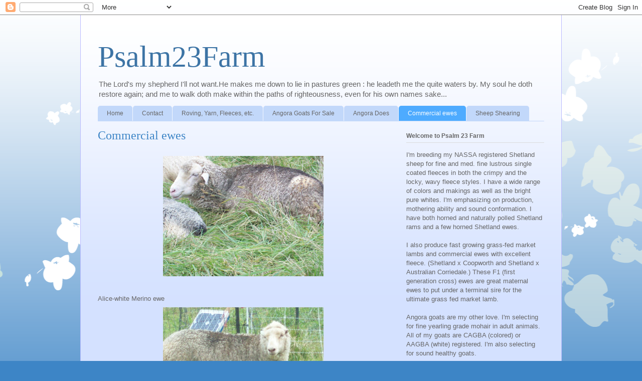

--- FILE ---
content_type: text/html; charset=UTF-8
request_url: https://psalm23farm.blogspot.com/p/commercial-ewes.html
body_size: 16687
content:
<!DOCTYPE html>
<html class='v2' dir='ltr' lang='en'>
<head>
<link href='https://www.blogger.com/static/v1/widgets/335934321-css_bundle_v2.css' rel='stylesheet' type='text/css'/>
<meta content='width=1100' name='viewport'/>
<meta content='text/html; charset=UTF-8' http-equiv='Content-Type'/>
<meta content='blogger' name='generator'/>
<link href='https://psalm23farm.blogspot.com/favicon.ico' rel='icon' type='image/x-icon'/>
<link href='http://psalm23farm.blogspot.com/p/commercial-ewes.html' rel='canonical'/>
<link rel="alternate" type="application/atom+xml" title="Psalm23Farm - Atom" href="https://psalm23farm.blogspot.com/feeds/posts/default" />
<link rel="alternate" type="application/rss+xml" title="Psalm23Farm - RSS" href="https://psalm23farm.blogspot.com/feeds/posts/default?alt=rss" />
<link rel="service.post" type="application/atom+xml" title="Psalm23Farm - Atom" href="https://www.blogger.com/feeds/5941278546769386674/posts/default" />
<!--Can't find substitution for tag [blog.ieCssRetrofitLinks]-->
<meta content='http://psalm23farm.blogspot.com/p/commercial-ewes.html' property='og:url'/>
<meta content='Commercial ewes' property='og:title'/>
<meta content=' Alice-white Merino ewe   Febee- white Shetland X Merino  Fronzie-white Shetland X Merino  Echo- grey katmoget Shetland X Bluefaced Lieceste...' property='og:description'/>
<meta content='https://blogger.googleusercontent.com/img/b/R29vZ2xl/AVvXsEgPoquk4hxFC-SXzG7gj-1vyahwU_xF60ggDSSJe4AmAUAjAReHoJetK1xNAVEwe-o8E1Gsfhzl5BMiLYCojIhHL2-FoPy0h6tlZiJNYhZA9Nv0N5nNlQIi4UhnsYMEs-ycCcB_rq7IwAY/w1200-h630-p-k-no-nu/067.JPG' property='og:image'/>
<title>Psalm23Farm: Commercial ewes</title>
<style id='page-skin-1' type='text/css'><!--
/*
-----------------------------------------------
Blogger Template Style
Name:     Ethereal
Designer: Jason Morrow
URL:      jasonmorrow.etsy.com
----------------------------------------------- */
/* Content
----------------------------------------------- */
body {
font: normal normal 13px Arial, Tahoma, Helvetica, FreeSans, sans-serif;
color: #666666;
background: #3d85c6 none repeat-x scroll top left;
}
html body .content-outer {
min-width: 0;
max-width: 100%;
width: 100%;
}
a:link {
text-decoration: none;
color: #3d74a5;
}
a:visited {
text-decoration: none;
color: #4d469c;
}
a:hover {
text-decoration: underline;
color: #3d74a5;
}
.main-inner {
padding-top: 15px;
}
.body-fauxcolumn-outer {
background: transparent url(//themes.googleusercontent.com/image?id=0BwVBOzw_-hbMMDZjM2Q4YjctMTY2OC00ZGU2LWJjZDYtODVjOGRiOThlMGQ3) repeat-x scroll top center;
}
.content-fauxcolumns .fauxcolumn-inner {
background: #d4e1ff url(//www.blogblog.com/1kt/ethereal/white-fade.png) repeat-x scroll top left;
border-left: 1px solid #bbbbff;
border-right: 1px solid #bbbbff;
}
/* Flexible Background
----------------------------------------------- */
.content-fauxcolumn-outer .fauxborder-left {
width: 100%;
padding-left: 0;
margin-left: -0;
background-color: transparent;
background-image: none;
background-repeat: no-repeat;
background-position: left top;
}
.content-fauxcolumn-outer .fauxborder-right {
margin-right: -0;
width: 0;
background-color: transparent;
background-image: none;
background-repeat: no-repeat;
background-position: right top;
}
/* Columns
----------------------------------------------- */
.content-inner {
padding: 0;
}
/* Header
----------------------------------------------- */
.header-inner {
padding: 27px 0 3px;
}
.header-inner .section {
margin: 0 35px;
}
.Header h1 {
font: normal normal 60px Times, 'Times New Roman', FreeSerif, serif;
color: #3d74a5;
}
.Header h1 a {
color: #3d74a5;
}
.Header .description {
font-size: 115%;
color: #666666;
}
.header-inner .Header .titlewrapper,
.header-inner .Header .descriptionwrapper {
padding-left: 0;
padding-right: 0;
margin-bottom: 0;
}
/* Tabs
----------------------------------------------- */
.tabs-outer {
position: relative;
background: transparent;
}
.tabs-cap-top, .tabs-cap-bottom {
position: absolute;
width: 100%;
}
.tabs-cap-bottom {
bottom: 0;
}
.tabs-inner {
padding: 0;
}
.tabs-inner .section {
margin: 0 35px;
}
*+html body .tabs-inner .widget li {
padding: 1px;
}
.PageList {
border-bottom: 1px solid #c2d8fa;
}
.tabs-inner .widget li.selected a,
.tabs-inner .widget li a:hover {
position: relative;
-moz-border-radius-topleft: 5px;
-moz-border-radius-topright: 5px;
-webkit-border-top-left-radius: 5px;
-webkit-border-top-right-radius: 5px;
-goog-ms-border-top-left-radius: 5px;
-goog-ms-border-top-right-radius: 5px;
border-top-left-radius: 5px;
border-top-right-radius: 5px;
background: #4eabff none ;
color: #ffffff;
}
.tabs-inner .widget li a {
display: inline-block;
margin: 0;
margin-right: 1px;
padding: .65em 1.5em;
font: normal normal 12px Arial, Tahoma, Helvetica, FreeSans, sans-serif;
color: #666666;
background-color: #c2d8fa;
-moz-border-radius-topleft: 5px;
-moz-border-radius-topright: 5px;
-webkit-border-top-left-radius: 5px;
-webkit-border-top-right-radius: 5px;
-goog-ms-border-top-left-radius: 5px;
-goog-ms-border-top-right-radius: 5px;
border-top-left-radius: 5px;
border-top-right-radius: 5px;
}
/* Headings
----------------------------------------------- */
h2 {
font: normal bold 12px Verdana, Geneva, sans-serif;
color: #666666;
}
/* Widgets
----------------------------------------------- */
.main-inner .column-left-inner {
padding: 0 0 0 20px;
}
.main-inner .column-left-inner .section {
margin-right: 0;
}
.main-inner .column-right-inner {
padding: 0 20px 0 0;
}
.main-inner .column-right-inner .section {
margin-left: 0;
}
.main-inner .section {
padding: 0;
}
.main-inner .widget {
padding: 0 0 15px;
margin: 20px 0;
border-bottom: 1px solid #dbdbdb;
}
.main-inner .widget h2 {
margin: 0;
padding: .6em 0 .5em;
}
.footer-inner .widget h2 {
padding: 0 0 .4em;
}
.main-inner .widget h2 + div, .footer-inner .widget h2 + div {
padding-top: 15px;
}
.main-inner .widget .widget-content {
margin: 0;
padding: 15px 0 0;
}
.main-inner .widget ul, .main-inner .widget #ArchiveList ul.flat {
margin: -15px -15px -15px;
padding: 0;
list-style: none;
}
.main-inner .sidebar .widget h2 {
border-bottom: 1px solid #dbdbdb;
}
.main-inner .widget #ArchiveList {
margin: -15px 0 0;
}
.main-inner .widget ul li, .main-inner .widget #ArchiveList ul.flat li {
padding: .5em 15px;
text-indent: 0;
}
.main-inner .widget #ArchiveList ul li {
padding-top: .25em;
padding-bottom: .25em;
}
.main-inner .widget ul li:first-child, .main-inner .widget #ArchiveList ul.flat li:first-child {
border-top: none;
}
.main-inner .widget ul li:last-child, .main-inner .widget #ArchiveList ul.flat li:last-child {
border-bottom: none;
}
.main-inner .widget .post-body ul {
padding: 0 2.5em;
margin: .5em 0;
list-style: disc;
}
.main-inner .widget .post-body ul li {
padding: 0.25em 0;
margin-bottom: .25em;
color: #666666;
border: none;
}
.footer-inner .widget ul {
padding: 0;
list-style: none;
}
.widget .zippy {
color: #666666;
}
/* Posts
----------------------------------------------- */
.main.section {
margin: 0 20px;
}
body .main-inner .Blog {
padding: 0;
background-color: transparent;
border: none;
}
.main-inner .widget h2.date-header {
border-bottom: 1px solid #dbdbdb;
}
.date-outer {
position: relative;
margin: 15px 0 20px;
}
.date-outer:first-child {
margin-top: 0;
}
.date-posts {
clear: both;
}
.post-outer, .inline-ad {
border-bottom: 1px solid #dbdbdb;
padding: 30px 0;
}
.post-outer {
padding-bottom: 10px;
}
.post-outer:first-child {
padding-top: 0;
border-top: none;
}
.post-outer:last-child, .inline-ad:last-child {
border-bottom: none;
}
.post-body img {
padding: 8px;
}
h3.post-title, h4 {
font: normal normal 24px Times, Times New Roman, serif;
color: #3d85c6;
}
h3.post-title a {
font: normal normal 24px Times, Times New Roman, serif;
color: #3d85c6;
text-decoration: none;
}
h3.post-title a:hover {
color: #3d74a5;
text-decoration: underline;
}
.post-header {
margin: 0 0 1.5em;
}
.post-body {
line-height: 1.4;
}
.post-footer {
margin: 1.5em 0 0;
}
#blog-pager {
padding: 15px;
}
.blog-feeds, .post-feeds {
margin: 1em 0;
text-align: center;
}
.post-outer .comments {
margin-top: 2em;
}
/* Comments
----------------------------------------------- */
.comments .comments-content .icon.blog-author {
background-repeat: no-repeat;
background-image: url([data-uri]);
}
.comments .comments-content .loadmore a {
background: #d4e1ff url(//www.blogblog.com/1kt/ethereal/white-fade.png) repeat-x scroll top left;
}
.comments .comments-content .loadmore a {
border-top: 1px solid #dbdbdb;
border-bottom: 1px solid #dbdbdb;
}
.comments .comment-thread.inline-thread {
background: #d4e1ff url(//www.blogblog.com/1kt/ethereal/white-fade.png) repeat-x scroll top left;
}
.comments .continue {
border-top: 2px solid #dbdbdb;
}
/* Footer
----------------------------------------------- */
.footer-inner {
padding: 30px 0;
overflow: hidden;
}
/* Mobile
----------------------------------------------- */
body.mobile  {
background-size: auto
}
.mobile .body-fauxcolumn-outer {
background: ;
}
.mobile .content-fauxcolumns .fauxcolumn-inner {
opacity: 0.75;
}
.mobile .content-fauxcolumn-outer .fauxborder-right {
margin-right: 0;
}
.mobile-link-button {
background-color: #4eabff;
}
.mobile-link-button a:link, .mobile-link-button a:visited {
color: #ffffff;
}
.mobile-index-contents {
color: #444444;
}
.mobile .body-fauxcolumn-outer {
background-size: 100% auto;
}
.mobile .mobile-date-outer {
border-bottom: transparent;
}
.mobile .PageList {
border-bottom: none;
}
.mobile .tabs-inner .section {
margin: 0;
}
.mobile .tabs-inner .PageList .widget-content {
background: #4eabff none;
color: #ffffff;
}
.mobile .tabs-inner .PageList .widget-content .pagelist-arrow {
border-left: 1px solid #ffffff;
}
.mobile .footer-inner {
overflow: visible;
}
body.mobile .AdSense {
margin: 0 -10px;
}

--></style>
<style id='template-skin-1' type='text/css'><!--
body {
min-width: 960px;
}
.content-outer, .content-fauxcolumn-outer, .region-inner {
min-width: 960px;
max-width: 960px;
_width: 960px;
}
.main-inner .columns {
padding-left: 0;
padding-right: 310px;
}
.main-inner .fauxcolumn-center-outer {
left: 0;
right: 310px;
/* IE6 does not respect left and right together */
_width: expression(this.parentNode.offsetWidth -
parseInt("0") -
parseInt("310px") + 'px');
}
.main-inner .fauxcolumn-left-outer {
width: 0;
}
.main-inner .fauxcolumn-right-outer {
width: 310px;
}
.main-inner .column-left-outer {
width: 0;
right: 100%;
margin-left: -0;
}
.main-inner .column-right-outer {
width: 310px;
margin-right: -310px;
}
#layout {
min-width: 0;
}
#layout .content-outer {
min-width: 0;
width: 800px;
}
#layout .region-inner {
min-width: 0;
width: auto;
}
body#layout div.add_widget {
padding: 8px;
}
body#layout div.add_widget a {
margin-left: 32px;
}
--></style>
<link href='https://www.blogger.com/dyn-css/authorization.css?targetBlogID=5941278546769386674&amp;zx=99517c5d-f5d4-46fd-8d1f-2800c7ab141f' media='none' onload='if(media!=&#39;all&#39;)media=&#39;all&#39;' rel='stylesheet'/><noscript><link href='https://www.blogger.com/dyn-css/authorization.css?targetBlogID=5941278546769386674&amp;zx=99517c5d-f5d4-46fd-8d1f-2800c7ab141f' rel='stylesheet'/></noscript>
<meta name='google-adsense-platform-account' content='ca-host-pub-1556223355139109'/>
<meta name='google-adsense-platform-domain' content='blogspot.com'/>

</head>
<body class='loading variant-blossoms1Blue'>
<div class='navbar section' id='navbar' name='Navbar'><div class='widget Navbar' data-version='1' id='Navbar1'><script type="text/javascript">
    function setAttributeOnload(object, attribute, val) {
      if(window.addEventListener) {
        window.addEventListener('load',
          function(){ object[attribute] = val; }, false);
      } else {
        window.attachEvent('onload', function(){ object[attribute] = val; });
      }
    }
  </script>
<div id="navbar-iframe-container"></div>
<script type="text/javascript" src="https://apis.google.com/js/platform.js"></script>
<script type="text/javascript">
      gapi.load("gapi.iframes:gapi.iframes.style.bubble", function() {
        if (gapi.iframes && gapi.iframes.getContext) {
          gapi.iframes.getContext().openChild({
              url: 'https://www.blogger.com/navbar/5941278546769386674?pa\x3d7115057567059153137\x26origin\x3dhttps://psalm23farm.blogspot.com',
              where: document.getElementById("navbar-iframe-container"),
              id: "navbar-iframe"
          });
        }
      });
    </script><script type="text/javascript">
(function() {
var script = document.createElement('script');
script.type = 'text/javascript';
script.src = '//pagead2.googlesyndication.com/pagead/js/google_top_exp.js';
var head = document.getElementsByTagName('head')[0];
if (head) {
head.appendChild(script);
}})();
</script>
</div></div>
<div class='body-fauxcolumns'>
<div class='fauxcolumn-outer body-fauxcolumn-outer'>
<div class='cap-top'>
<div class='cap-left'></div>
<div class='cap-right'></div>
</div>
<div class='fauxborder-left'>
<div class='fauxborder-right'></div>
<div class='fauxcolumn-inner'>
</div>
</div>
<div class='cap-bottom'>
<div class='cap-left'></div>
<div class='cap-right'></div>
</div>
</div>
</div>
<div class='content'>
<div class='content-fauxcolumns'>
<div class='fauxcolumn-outer content-fauxcolumn-outer'>
<div class='cap-top'>
<div class='cap-left'></div>
<div class='cap-right'></div>
</div>
<div class='fauxborder-left'>
<div class='fauxborder-right'></div>
<div class='fauxcolumn-inner'>
</div>
</div>
<div class='cap-bottom'>
<div class='cap-left'></div>
<div class='cap-right'></div>
</div>
</div>
</div>
<div class='content-outer'>
<div class='content-cap-top cap-top'>
<div class='cap-left'></div>
<div class='cap-right'></div>
</div>
<div class='fauxborder-left content-fauxborder-left'>
<div class='fauxborder-right content-fauxborder-right'></div>
<div class='content-inner'>
<header>
<div class='header-outer'>
<div class='header-cap-top cap-top'>
<div class='cap-left'></div>
<div class='cap-right'></div>
</div>
<div class='fauxborder-left header-fauxborder-left'>
<div class='fauxborder-right header-fauxborder-right'></div>
<div class='region-inner header-inner'>
<div class='header section' id='header' name='Header'><div class='widget Header' data-version='1' id='Header1'>
<div id='header-inner'>
<div class='titlewrapper'>
<h1 class='title'>
<a href='https://psalm23farm.blogspot.com/'>
Psalm23Farm
</a>
</h1>
</div>
<div class='descriptionwrapper'>
<p class='description'><span>The Lord's my shepherd I'll not want.He makes me down to lie in pastures green : he leadeth me the quite waters by. My soul he doth restore again; and me to walk doth make within the paths of righteousness, even for his own names sake...</span></p>
</div>
</div>
</div></div>
</div>
</div>
<div class='header-cap-bottom cap-bottom'>
<div class='cap-left'></div>
<div class='cap-right'></div>
</div>
</div>
</header>
<div class='tabs-outer'>
<div class='tabs-cap-top cap-top'>
<div class='cap-left'></div>
<div class='cap-right'></div>
</div>
<div class='fauxborder-left tabs-fauxborder-left'>
<div class='fauxborder-right tabs-fauxborder-right'></div>
<div class='region-inner tabs-inner'>
<div class='tabs section' id='crosscol' name='Cross-Column'><div class='widget PageList' data-version='1' id='PageList1'>
<h2>Pages</h2>
<div class='widget-content'>
<ul>
<li>
<a href='https://psalm23farm.blogspot.com/'>Home</a>
</li>
<li>
<a href='https://psalm23farm.blogspot.com/p/contact.html'>Contact</a>
</li>
<li>
<a href='https://psalm23farm.blogspot.com/p/wool-products.html'>Roving, Yarn, Fleeces, etc.</a>
</li>
<li>
<a href='https://psalm23farm.blogspot.com/p/angora-goats-for-sale.html'>Angora Goats For Sale</a>
</li>
<li>
<a href='https://psalm23farm.blogspot.com/p/angora-does.html'>Angora Does</a>
</li>
<li class='selected'>
<a href='https://psalm23farm.blogspot.com/p/commercial-ewes.html'>Commercial ewes</a>
</li>
<li>
<a href='https://psalm23farm.blogspot.com/p/blade-shearing.html'>Sheep Shearing</a>
</li>
</ul>
<div class='clear'></div>
</div>
</div></div>
<div class='tabs no-items section' id='crosscol-overflow' name='Cross-Column 2'></div>
</div>
</div>
<div class='tabs-cap-bottom cap-bottom'>
<div class='cap-left'></div>
<div class='cap-right'></div>
</div>
</div>
<div class='main-outer'>
<div class='main-cap-top cap-top'>
<div class='cap-left'></div>
<div class='cap-right'></div>
</div>
<div class='fauxborder-left main-fauxborder-left'>
<div class='fauxborder-right main-fauxborder-right'></div>
<div class='region-inner main-inner'>
<div class='columns fauxcolumns'>
<div class='fauxcolumn-outer fauxcolumn-center-outer'>
<div class='cap-top'>
<div class='cap-left'></div>
<div class='cap-right'></div>
</div>
<div class='fauxborder-left'>
<div class='fauxborder-right'></div>
<div class='fauxcolumn-inner'>
</div>
</div>
<div class='cap-bottom'>
<div class='cap-left'></div>
<div class='cap-right'></div>
</div>
</div>
<div class='fauxcolumn-outer fauxcolumn-left-outer'>
<div class='cap-top'>
<div class='cap-left'></div>
<div class='cap-right'></div>
</div>
<div class='fauxborder-left'>
<div class='fauxborder-right'></div>
<div class='fauxcolumn-inner'>
</div>
</div>
<div class='cap-bottom'>
<div class='cap-left'></div>
<div class='cap-right'></div>
</div>
</div>
<div class='fauxcolumn-outer fauxcolumn-right-outer'>
<div class='cap-top'>
<div class='cap-left'></div>
<div class='cap-right'></div>
</div>
<div class='fauxborder-left'>
<div class='fauxborder-right'></div>
<div class='fauxcolumn-inner'>
</div>
</div>
<div class='cap-bottom'>
<div class='cap-left'></div>
<div class='cap-right'></div>
</div>
</div>
<!-- corrects IE6 width calculation -->
<div class='columns-inner'>
<div class='column-center-outer'>
<div class='column-center-inner'>
<div class='main section' id='main' name='Main'><div class='widget Blog' data-version='1' id='Blog1'>
<div class='blog-posts hfeed'>

          <div class="date-outer">
        

          <div class="date-posts">
        
<div class='post-outer'>
<div class='post hentry uncustomized-post-template' itemprop='blogPost' itemscope='itemscope' itemtype='http://schema.org/BlogPosting'>
<meta content='https://blogger.googleusercontent.com/img/b/R29vZ2xl/AVvXsEgPoquk4hxFC-SXzG7gj-1vyahwU_xF60ggDSSJe4AmAUAjAReHoJetK1xNAVEwe-o8E1Gsfhzl5BMiLYCojIhHL2-FoPy0h6tlZiJNYhZA9Nv0N5nNlQIi4UhnsYMEs-ycCcB_rq7IwAY/s320/067.JPG' itemprop='image_url'/>
<meta content='5941278546769386674' itemprop='blogId'/>
<meta content='7115057567059153137' itemprop='postId'/>
<a name='7115057567059153137'></a>
<h3 class='post-title entry-title' itemprop='name'>
Commercial ewes
</h3>
<div class='post-header'>
<div class='post-header-line-1'></div>
</div>
<div class='post-body entry-content' id='post-body-7115057567059153137' itemprop='description articleBody'>
<a href="https://blogger.googleusercontent.com/img/b/R29vZ2xl/AVvXsEgPoquk4hxFC-SXzG7gj-1vyahwU_xF60ggDSSJe4AmAUAjAReHoJetK1xNAVEwe-o8E1Gsfhzl5BMiLYCojIhHL2-FoPy0h6tlZiJNYhZA9Nv0N5nNlQIi4UhnsYMEs-ycCcB_rq7IwAY/s1600/067.JPG" onblur="try {parent.deselectBloggerImageGracefully();} catch(e) {}"><img alt="" border="0" id="BLOGGER_PHOTO_ID_5514367297405817106" src="https://blogger.googleusercontent.com/img/b/R29vZ2xl/AVvXsEgPoquk4hxFC-SXzG7gj-1vyahwU_xF60ggDSSJe4AmAUAjAReHoJetK1xNAVEwe-o8E1Gsfhzl5BMiLYCojIhHL2-FoPy0h6tlZiJNYhZA9Nv0N5nNlQIi4UhnsYMEs-ycCcB_rq7IwAY/s320/067.JPG" style="display: block; height: 240px; margin: 0px auto 10px; text-align: center; width: 320px;" /></a><br />
Alice-white Merino ewe <br />
<img alt="" border="0" id="BLOGGER_PHOTO_ID_5514143855933379826" src="https://blogger.googleusercontent.com/img/b/R29vZ2xl/AVvXsEioK9sMi5lAd0_fnLK0Ss6oE0zJYlJUcxLKA33Fh22fu0hb4k0LwYr96_ltuZJM6-7Ndw87fWOSoPNZgfWTQvvEM_Dvi4i1VwYzMLhyenIwtCK2MHjDkQ2pjQEa6-ZzV7MAK_zGbv_1tWw/s320/025.JPG" style="display: block; height: 240px; margin: 0px auto 10px; text-align: center; width: 320px;" /><br />
Febee- white Shetland X Merino <br />
<img alt="" border="0" id="BLOGGER_PHOTO_ID_5514143878811456242" src="https://blogger.googleusercontent.com/img/b/R29vZ2xl/AVvXsEjMWf7rlanzhHzIGZuIyZHVfrbwcJdsus8z4PLHoYgexdpXtsLL3b562cxpMoorvVPC5FVivkJFerB40nlPaNigyrOIP9RoQK6QE4vN_IZRSOtAz5ev46WQBDwkZcUmt_Nd9ZVT8n92AG4/s320/024.JPG" style="cursor: pointer; display: block; height: 240px; margin: 0px auto 10px; text-align: center; width: 320px;" />Fronzie-white Shetland X Merino<a href="https://blogger.googleusercontent.com/img/b/R29vZ2xl/AVvXsEhfWDeLTjAU1rNFKKW2TuwFKnxxTKD7kqU1emokaPO1bgDfKLxEL1VT_zw42SZ3so0SGlkK6oYmzkS6jAG-XRcCBp-QnWozlVbV8WQdPWn0XhAwqhyphenhyphen5Aac_Ij92OMWK4FtqZUG7Usq9Fac/s1600/100.JPG" onblur="try {parent.deselectBloggerImageGracefully();} catch(e) {}"><img alt="" border="0" id="BLOGGER_PHOTO_ID_5514369061502170754" src="https://blogger.googleusercontent.com/img/b/R29vZ2xl/AVvXsEhfWDeLTjAU1rNFKKW2TuwFKnxxTKD7kqU1emokaPO1bgDfKLxEL1VT_zw42SZ3so0SGlkK6oYmzkS6jAG-XRcCBp-QnWozlVbV8WQdPWn0XhAwqhyphenhyphen5Aac_Ij92OMWK4FtqZUG7Usq9Fac/s320/100.JPG" style="cursor: pointer; display: block; height: 240px; margin: 0px auto 10px; text-align: center; width: 320px;" /></a><br />
Echo- grey katmoget Shetland X Bluefaced Liecester<a href="https://blogger.googleusercontent.com/img/b/R29vZ2xl/AVvXsEjrHUaU5lXcC6p_PUMoxyxPDc0ixKmoSz3ssniqhB1V_KkmZmbOaYNiJWzP2HgSsEAVM6_ZVy8DM-i8C7-4bOGUqNshSAzrhJ6lhrogjKxzw1Qvmc-4JyUA9JgSGUmXyLX-az4iTN9MdQM/s1600/093.JPG" onblur="try {parent.deselectBloggerImageGracefully();} catch(e) {}"><img alt="" border="0" id="BLOGGER_PHOTO_ID_5514319614922122626" src="https://blogger.googleusercontent.com/img/b/R29vZ2xl/AVvXsEjrHUaU5lXcC6p_PUMoxyxPDc0ixKmoSz3ssniqhB1V_KkmZmbOaYNiJWzP2HgSsEAVM6_ZVy8DM-i8C7-4bOGUqNshSAzrhJ6lhrogjKxzw1Qvmc-4JyUA9JgSGUmXyLX-az4iTN9MdQM/s320/093.JPG" style="cursor: pointer; display: block; height: 240px; margin: 0px auto 10px; text-align: center; width: 320px;" /></a><br />
&nbsp;Fudge-charcoal Shetland X Bluefaced Liecester<a href="https://blogger.googleusercontent.com/img/b/R29vZ2xl/AVvXsEgd9pFLkn21ifFyVHAKiy7b2mTLi52Pf-JSyAVgY8Dp0kcg6NhVXjHmd8JmoLgN8nBD_tt9OmJr5VHOW7KRpWi7xMIO35faFc_HqolllsNeO3MChnPqdjd2KcQZDY6xLU4Ov7VTDXtL5lo/s1600/062.JPG" onblur="try {parent.deselectBloggerImageGracefully();} catch(e) {}"><img alt="" border="0" id="BLOGGER_PHOTO_ID_5513619549447183154" src="https://blogger.googleusercontent.com/img/b/R29vZ2xl/AVvXsEgd9pFLkn21ifFyVHAKiy7b2mTLi52Pf-JSyAVgY8Dp0kcg6NhVXjHmd8JmoLgN8nBD_tt9OmJr5VHOW7KRpWi7xMIO35faFc_HqolllsNeO3MChnPqdjd2KcQZDY6xLU4Ov7VTDXtL5lo/s320/062.JPG" style="cursor: pointer; display: block; height: 240px; margin: 0px auto 10px; text-align: center; width: 320px;" /></a><br />
Fuzz-white Shetland X Corriedal/Dorset <a href="https://blogger.googleusercontent.com/img/b/R29vZ2xl/AVvXsEgOgiP76xyyRE0DK6Qlb1F2Xy0DJrqCQO9ecEJJJ5X8OY65wtKwQARPcE0ttTZ8vQoyPRhdD428OJB6Ngv0rHXpgepRkk1NNfZKJggvHkWWZDC6CTu3jZ2VwGEHKMkycGRf5gW00wlNIeM/s1600/006.JPG" onblur="try {parent.deselectBloggerImageGracefully();} catch(e) {}"><img alt="" border="0" id="BLOGGER_PHOTO_ID_5514143864255335858" src="https://blogger.googleusercontent.com/img/b/R29vZ2xl/AVvXsEgOgiP76xyyRE0DK6Qlb1F2Xy0DJrqCQO9ecEJJJ5X8OY65wtKwQARPcE0ttTZ8vQoyPRhdD428OJB6Ngv0rHXpgepRkk1NNfZKJggvHkWWZDC6CTu3jZ2VwGEHKMkycGRf5gW00wlNIeM/s320/006.JPG" style="cursor: pointer; display: block; height: 240px; margin: 0px auto 10px; text-align: center; width: 320px;" /></a><br />
Ginny-charcoal Shetland/Bluefaced Leicester X Corriedale lamb<br />
<img alt="" border="0" id="BLOGGER_PHOTO_ID_5514143868656020274" src="https://blogger.googleusercontent.com/img/b/R29vZ2xl/AVvXsEiB1xt0aJpjWgk6s_JkMtgwnpv3kFuNJ1isgr8E6sibkXGKcX8-RnJAuqrI2t3joFZd06ilbrhH9MSBCm-RxdCEOLtXFwKfhlVAXI3qUZZ9ceavvJIJ0P5YfdENCSS9uxBS_6bWWB3ciEM/s320/023.JPG" style="cursor: pointer; display: block; height: 240px; margin: 0px auto 10px; text-align: center; width: 320px;" /><br />
Glamour- white Shetland X Merino lamb<a href="https://blogger.googleusercontent.com/img/b/R29vZ2xl/AVvXsEjHQUFekM1Ntm-fMadmLfUSY9fkkoPPohtF0ECdR_gFDrhi_2JUgMJCk_WC9lvHTyJsyS8u3kQ4q0S5_9h5AC3ImtgtLN7MToR4md_5SDLWA4dUO0o91Rl2HnWte7h3bVv08zBJeD6Wp-Q/s1600/117.JPG" onblur="try {parent.deselectBloggerImageGracefully();} catch(e) {}"><img alt="" border="0" id="BLOGGER_PHOTO_ID_5514143881930424866" src="https://blogger.googleusercontent.com/img/b/R29vZ2xl/AVvXsEjHQUFekM1Ntm-fMadmLfUSY9fkkoPPohtF0ECdR_gFDrhi_2JUgMJCk_WC9lvHTyJsyS8u3kQ4q0S5_9h5AC3ImtgtLN7MToR4md_5SDLWA4dUO0o91Rl2HnWte7h3bVv08zBJeD6Wp-Q/s320/117.JPG" style="cursor: pointer; display: block; height: 240px; margin: 0px auto 10px; text-align: center; width: 320px;" /></a><br />
Gavotte- white Coopworth X Shetland lamb<br />
<img alt="" border="0" id="BLOGGER_PHOTO_ID_5514144976813621922" src="https://blogger.googleusercontent.com/img/b/R29vZ2xl/AVvXsEgb6HV583jrajDV0P66iB57bHOWLO27iC8shADIX8Rr_zLSKLKlZO-ZeSWURV8S1sI-GSf8vTX-ds6kDhWJMSXXlsQFOYNhhhTmVqxUsYdhcS7vERuo4md4UObqtlepVzY7zFVozZ9KRD8/s320/007.JPG" style="cursor: pointer; display: block; height: 240px; margin: 0px auto 10px; text-align: center; width: 320px;" />Several other white Shetland X Coopworth ewe lambs will be retained-just have to decide which ones first! ...
<div style='clear: both;'></div>
</div>
<div class='post-footer'>
<div class='post-footer-line post-footer-line-1'>
<span class='post-author vcard'>
</span>
<span class='post-timestamp'>
</span>
<span class='post-comment-link'>
</span>
<span class='post-icons'>
<span class='item-control blog-admin pid-1757711683'>
<a href='https://www.blogger.com/page-edit.g?blogID=5941278546769386674&pageID=7115057567059153137&from=pencil' title='Edit Page'>
<img alt='' class='icon-action' height='18' src='https://resources.blogblog.com/img/icon18_edit_allbkg.gif' width='18'/>
</a>
</span>
</span>
<div class='post-share-buttons goog-inline-block'>
</div>
</div>
<div class='post-footer-line post-footer-line-2'>
<span class='post-labels'>
</span>
</div>
<div class='post-footer-line post-footer-line-3'>
<span class='post-location'>
</span>
</div>
</div>
</div>
<div class='comments' id='comments'>
<a name='comments'></a>
</div>
</div>

        </div></div>
      
</div>
<div class='blog-pager' id='blog-pager'>
<a class='home-link' href='https://psalm23farm.blogspot.com/'>Home</a>
</div>
<div class='clear'></div>
<div class='blog-feeds'>
<div class='feed-links'>
Subscribe to:
<a class='feed-link' href='https://psalm23farm.blogspot.com/feeds/posts/default' target='_blank' type='application/atom+xml'>Comments (Atom)</a>
</div>
</div>
</div></div>
</div>
</div>
<div class='column-left-outer'>
<div class='column-left-inner'>
<aside>
</aside>
</div>
</div>
<div class='column-right-outer'>
<div class='column-right-inner'>
<aside>
<div class='sidebar section' id='sidebar-right-1'><div class='widget Text' data-version='1' id='Text1'>
<h2 class='title'>Welcome to Psalm 23 Farm</h2>
<div class='widget-content'>
I'm breeding my NASSA registered Shetland sheep for fine and med. fine lustrous single coated fleeces in both the crimpy and the locky, wavy fleece styles. I have a wide range of colors and makings as well as the bright pure whites. I'm emphasizing on production, mothering ability and sound conformation. I have both horned and naturally polled Shetland rams and a few horned Shetland ewes.<br/><br/>I also produce fast growing grass-fed market lambs and commercial ewes with excellent fleece. (Shetland x Coopworth and Shetland x Australian Corriedale.) These F1 (first generation cross) ewes are great maternal ewes to put under a terminal sire for the ultimate grass fed market lamb.<br/><br/>Angora goats are my other love. I'm selecting for fine yearling grade mohair in adult animals. All of my goats are CAGBA (colored) or AAGBA (white) registered. I'm also selecting for sound healthy goats.<br/><br/>Posts will be about the Shetlands and Angoras with an occasional post about the other animals on the farm. Posts will also be about wool,  spinning and a variety of other topics.<br/><br/>Psalm 23 Farm sells raw "jacketed" wool and mohair fleeces, mohair locks, dyed and natural Shetland and Shetland/mohair roving. Also sheepskins, quilt batts, handspun yarn, mohair lock yarn, and mill spun yarn.<br/><br/><h2 class="title">From the Shetland Sheep Society</h2>  "Shetland sheep have for generations been noted for their very soft and  well crimped fleece. The wool is the finest of all native breeds and  shows an amazing variety of colours and patterns. There are 11 main  whole colours and 30 recognized markings.<br/><br/>By selecting from coloured fleeces a range of naturally coloured  yarn can be produced. This eliminates the need for dyeing and therefore  retains the soft feel of the natural fibre and is favoured by those who  prefer a totally natural approach.<br/><br/>Shetland wool fibres are of a simple construction witha central  cortex covered by a thin scaly cuticle, and have an average diameter of  about 23 microns. However there is a range from 10-20 microns for neck  and shoulder wool to 25 to 35 microns for britch wool. the average staple  length is 3.5 inches. The amount of crimp varies, and is most important  in providing the 'bounce' required for knitwear. There is a positive  correlation between fineness and crimp, with wool of the finest quality  being crimped at between 8 and 12 to the inch. Wool from Shetland sheep  is used to produce gossamer lace, the famous 'Fair Isle' knitwear, and  fine tweeds. Pure bred Shetland sheep tend to shed their fleece in  spring. The growth of new fleece can cause a rise or weak point and where  this is present the fleece can sometimes be plucked or 'rooed' by hand.  The timing of this can be different in each sheep, however, it is worth  taking the care to get it right as rooed fleece can be amongst the  softest because the fibers have no harsh cut ends as occurs with a  sheared fleece.<br/><br/>Shetland fleece can be handspun straight from the fleece or made  into rolags and then woollen spun. It can also be worsted spun by hand,  used on a peg loom or handwoven. It also felts well using either dry or  wet methods. When processed commercially the wool can be made into the  finest lightweight worsted cloth or heavier weight, harder wearing  fabrics and tweeds."<br/><br/>
</div>
<div class='clear'></div>
</div><div class='widget LinkList' data-version='1' id='LinkList2'>
<h2>Fiber Events</h2>
<div class='widget-content'>
<ul>
<li><a href='http://www.thefiberevent.com/'>Greencastle Fiber Event-IN</a></li>
<li><a href='http://www.suzybeggin.com/FAF.htm'>Stephenson County Fiber Art Fair -IL</a></li>
<li><a href='http://www.wisconsinsheepandwoolfestival.com/'>Wisconsin Sheep and Wool Festival-WI</a></li>
</ul>
<div class='clear'></div>
</div>
</div><div class='widget LinkList' data-version='1' id='LinkList3'>
<h2>Etsy Shop</h2>
<div class='widget-content'>
<ul>
<li><a href='http://www.etsy.com/shop/psalm23farm?ga_search_query=psalm23farm&ga_search_type=seller_usernames'>Psalm 23 Farm Etsy Shop</a></li>
</ul>
<div class='clear'></div>
</div>
</div><div class='widget Text' data-version='1' id='Text3'>
<h2 class='title'>Ravelry</h2>
<div class='widget-content'>
Find me on Ravelry as Dunfermline
</div>
<div class='clear'></div>
</div><div class='widget Text' data-version='1' id='Text2'>
<h2 class='title'>e-mail</h2>
<div class='widget-content'>
ps23farm@yahoo.com
</div>
<div class='clear'></div>
</div><div class='widget Image' data-version='1' id='Image1'>
<h2>Roving, yarn, fleeces, mohair locks etc. for sale http://psalm23farm.blogspot.com</h2>
<div class='widget-content'>
<a href='http://Psalm23Fibers.blogspot.com'>
<img alt='Roving, yarn, fleeces, mohair locks etc. for sale http://psalm23farm.blogspot.com' height='112' id='Image1_img' src='https://blogger.googleusercontent.com/img/b/R29vZ2xl/AVvXsEhFwERhh7bdm4Wpy3uqvR4D67lwfrmWs1pwIy578QaXEkFEIDqcG4zfXR1RMva4bTq9rp6ZP3wIV9HhfqGRWh2J6VA6wCYoOEprh9nUjGtH-lVaD1OKJTRYzLkfuYdam5Mk6Y-mQsZfrHM/s150/005.JPG' width='150'/>
</a>
<br/>
<span class='caption'>click picture</span>
</div>
<div class='clear'></div>
</div><div class='widget LinkList' data-version='1' id='LinkList1'>
<h2>Websites</h2>
<div class='widget-content'>
<ul>
<li><a href='http://www.aagba.org/index.html'>Angora Goat Breeders (AAGBA)</a></li>
<li><a href='http://www.cagba.org/'>Colored Angora Goat Breeders (CAGBA)</a></li>
<li><a href='http://www.hiddenvalleyfarmwoolenmill.com/'>Hidden Valley Woolen Mill</a></li>
<li><a href='http://www.scsrpc.org/'>Info On Deworming</a></li>
<li><a href='http://moravalleyspinningmill.com/'>Mora Valley Spinning Mill</a></li>
<li><a href='http://www.mulesheep.com/'>Mule Sheep</a></li>
<li><a href='http://www.pipevet.com/pipevet/default.aspx'>Pipestone Vet</a></li>
<li><a href='http://www.premier1supplies.com/'>Premier 1 Supplies</a></li>
<li><a href='http://www.sheep101.info/'>Sheep 101</a></li>
<li><a href='http://www.shetland-sheep.org/'>Shetland Sheep Breeders (NASSA)</a></li>
<li><a href='http://www.shetlandsheepinfo.com/'>Shetland Sheep Info</a></li>
<li><a href='http://www.stonehedgefibermill.com/'>Stonehedge Fiber Mill</a></li>
<li><a href='http://www.shetland-sheep.org.uk/'>UK Shetland Breeders (SSS)</a></li>
<li><a href='http://www.wisbc.com/'>WI Sheep Breeders</a></li>
</ul>
<div class='clear'></div>
</div>
</div><div class='widget BlogList' data-version='1' id='BlogList1'>
<h2 class='title'>Blogs I visit</h2>
<div class='widget-content'>
<div class='blog-list-container' id='BlogList1_container'>
<ul id='BlogList1_blogs'>
<li style='display: block;'>
<div class='blog-icon'>
</div>
<div class='blog-content'>
<div class='blog-title'>
<a href='https://boulderneigh.blogspot.com/' target='_blank'>
Boulderneigh</a>
</div>
<div class='item-content'>
<span class='item-title'>
<a href='https://boulderneigh.blogspot.com/2026/01/reality-is-only-getting-worse.html' target='_blank'>
'Reality' is only getting worse
</a>
</span>
<div class='item-time'>
18 hours ago
</div>
</div>
</div>
<div style='clear: both;'></div>
</li>
<li style='display: block;'>
<div class='blog-icon'>
</div>
<div class='blog-content'>
<div class='blog-title'>
<a href='https://jamiesonandsmith.wordpress.com' target='_blank'>
Jamieson & Smith</a>
</div>
<div class='item-content'>
<span class='item-title'>
<a href='https://jamiesonandsmith.wordpress.com/2025/11/25/our-blog-has-moved/' target='_blank'>
Our Blog Has Moved!
</a>
</span>
<div class='item-time'>
2 months ago
</div>
</div>
</div>
<div style='clear: both;'></div>
</li>
<li style='display: block;'>
<div class='blog-icon'>
</div>
<div class='blog-content'>
<div class='blog-title'>
<a href='http://whisperingpinesshetlands.blogspot.com/' target='_blank'>
Whispering Pines</a>
</div>
<div class='item-content'>
<span class='item-title'>
<a href='http://whisperingpinesshetlands.blogspot.com/2025/10/rhinebeck-2025-my-booth-my-haul-and.html' target='_blank'>
Rhinebeck 2025: My Booth, My Haul, and What Comes Next on the Farm
</a>
</span>
<div class='item-time'>
2 months ago
</div>
</div>
</div>
<div style='clear: both;'></div>
</li>
<li style='display: block;'>
<div class='blog-icon'>
</div>
<div class='blog-content'>
<div class='blog-title'>
<a href='http://riveroaksfarmstudioblog.blogspot.com/' target='_blank'>
River Oaks Farm & Studio</a>
</div>
<div class='item-content'>
<span class='item-title'>
<a href='http://riveroaksfarmstudioblog.blogspot.com/2025/04/yes-its-spring-in-minnesota.html' target='_blank'>
Yes, it's Spring in Minnesota!
</a>
</span>
<div class='item-time'>
9 months ago
</div>
</div>
</div>
<div style='clear: both;'></div>
</li>
<li style='display: block;'>
<div class='blog-icon'>
</div>
<div class='blog-content'>
<div class='blog-title'>
<a href='https://underthesonshetlands.blogspot.com/' target='_blank'>
Under The Son Farm</a>
</div>
<div class='item-content'>
<span class='item-title'>
<a href='https://underthesonshetlands.blogspot.com/2019/11/a-fine-fleece-video.html' target='_blank'>
A fine fleece video
</a>
</span>
<div class='item-time'>
6 years ago
</div>
</div>
</div>
<div style='clear: both;'></div>
</li>
<li style='display: block;'>
<div class='blog-icon'>
</div>
<div class='blog-content'>
<div class='blog-title'>
<a href='http://ramsayfarms.blogspot.com/' target='_blank'>
Ramsay Farms</a>
</div>
<div class='item-content'>
<span class='item-title'>
<a href='http://ramsayfarms.blogspot.com/2017/10/leicester-groups-together.html' target='_blank'>
Leicester groups together
</a>
</span>
<div class='item-time'>
8 years ago
</div>
</div>
</div>
<div style='clear: both;'></div>
</li>
<li style='display: block;'>
<div class='blog-icon'>
</div>
<div class='blog-content'>
<div class='blog-title'>
<a href='' target='_blank'>
Ewe Turn</a>
</div>
<div class='item-content'>
<span class='item-title'>
<a href='http://whitefishbayfarm.com/eweturn/archives/2282' target='_blank'>
New Neighbors
</a>
</span>
<div class='item-time'>
8 years ago
</div>
</div>
</div>
<div style='clear: both;'></div>
</li>
<li style='display: block;'>
<div class='blog-icon'>
</div>
<div class='blog-content'>
<div class='blog-title'>
<a href='http://www.okacres.com/' target='_blank'>
OK Acres Shetlands</a>
</div>
<div class='item-content'>
<span class='item-title'>
<a href='http://www.okacres.com/2016/07/triplets-are-mixed-blessing.html' target='_blank'>
Triplets are a mixed blessing
</a>
</span>
<div class='item-time'>
9 years ago
</div>
</div>
</div>
<div style='clear: both;'></div>
</li>
<li style='display: block;'>
<div class='blog-icon'>
</div>
<div class='blog-content'>
<div class='blog-title'>
<a href='http://winterskyshetlands.blogspot.com/' target='_blank'>
Winter Sky Shetlands at Bright Angels' Farm</a>
</div>
<div class='item-content'>
<span class='item-title'>
<a href='http://winterskyshetlands.blogspot.com/2016/03/mature-shetland-ewes-2016.html' target='_blank'>
MATURE SHETLAND EWES--2016
</a>
</span>
<div class='item-time'>
9 years ago
</div>
</div>
</div>
<div style='clear: both;'></div>
</li>
<li style='display: block;'>
<div class='blog-icon'>
</div>
<div class='blog-content'>
<div class='blog-title'>
<a href='http://frontporchindiana.blogspot.com/' target='_blank'>
Front Porch Indiana</a>
</div>
<div class='item-content'>
<span class='item-title'>
<a href='http://frontporchindiana.blogspot.com/2015/07/my-mary-koval-bag.html' target='_blank'>
My Mary Koval Bag
</a>
</span>
<div class='item-time'>
10 years ago
</div>
</div>
</div>
<div style='clear: both;'></div>
</li>
<li style='display: block;'>
<div class='blog-icon'>
</div>
<div class='blog-content'>
<div class='blog-title'>
<a href='http://littlecountryacres.blogspot.com/' target='_blank'>
Little Country Acres</a>
</div>
<div class='item-content'>
<span class='item-title'>
<a href='http://littlecountryacres.blogspot.com/2015/07/these-summer-days.html' target='_blank'>
These summer days.
</a>
</span>
<div class='item-time'>
10 years ago
</div>
</div>
</div>
<div style='clear: both;'></div>
</li>
<li style='display: block;'>
<div class='blog-icon'>
</div>
<div class='blog-content'>
<div class='blog-title'>
<a href='https://roundaboutacres.wordpress.com' target='_blank'>
Life at Roundabout Acres</a>
</div>
<div class='item-content'>
<span class='item-title'>
<a href='https://roundaboutacres.wordpress.com/2014/12/01/the-etsy-shop-is-now-open/' target='_blank'>
The Etsy Shop is Now Open!
</a>
</span>
<div class='item-time'>
11 years ago
</div>
</div>
</div>
<div style='clear: both;'></div>
</li>
<li style='display: block;'>
<div class='blog-icon'>
</div>
<div class='blog-content'>
<div class='blog-title'>
<a href='http://psalm23fibers.blogspot.com/' target='_blank'>
Psalm23Fibers</a>
</div>
<div class='item-content'>
<span class='item-title'>
<a href='http://psalm23fibers.blogspot.com/2014/11/new-fleeces.html' target='_blank'>
New Fleeces
</a>
</span>
<div class='item-time'>
11 years ago
</div>
</div>
</div>
<div style='clear: both;'></div>
</li>
<li style='display: block;'>
<div class='blog-icon'>
</div>
<div class='blog-content'>
<div class='blog-title'>
<a href='http://desertpeachfarm.blogspot.com/' target='_blank'>
Desert Peach Farm</a>
</div>
<div class='item-content'>
<span class='item-title'>
<a href='http://desertpeachfarm.blogspot.com/2014/06/lambs-2014.html' target='_blank'>
Lambs 2014
</a>
</span>
<div class='item-time'>
11 years ago
</div>
</div>
</div>
<div style='clear: both;'></div>
</li>
<li style='display: block;'>
<div class='blog-icon'>
</div>
<div class='blog-content'>
<div class='blog-title'>
<a href='http://bostonlakefarm.blogspot.com/' target='_blank'>
Boston Lake Farm</a>
</div>
<div class='item-content'>
<span class='item-title'>
<a href='http://bostonlakefarm.blogspot.com/2014/05/selfie.html' target='_blank'>
Selfie
</a>
</span>
<div class='item-time'>
11 years ago
</div>
</div>
</div>
<div style='clear: both;'></div>
</li>
<li style='display: block;'>
<div class='blog-icon'>
</div>
<div class='blog-content'>
<div class='blog-title'>
<a href='http://northstarshetlands.blogspot.com/' target='_blank'>
North Star Shetlands & Friends</a>
</div>
<div class='item-content'>
<span class='item-title'>
<a href='http://northstarshetlands.blogspot.com/2014/02/i-am-such-slacker.html' target='_blank'>
I am such a slacker....
</a>
</span>
<div class='item-time'>
11 years ago
</div>
</div>
</div>
<div style='clear: both;'></div>
</li>
<li style='display: block;'>
<div class='blog-icon'>
</div>
<div class='blog-content'>
<div class='blog-title'>
<a href='http://littleredoakfarm.blogspot.com/' target='_blank'>
Little Red Oak Farm</a>
</div>
<div class='item-content'>
<span class='item-title'>
<a href='http://littleredoakfarm.blogspot.com/2013/09/summer-2013-gone-by.html' target='_blank'>
Summer 2013 gone by
</a>
</span>
<div class='item-time'>
12 years ago
</div>
</div>
</div>
<div style='clear: both;'></div>
</li>
<li style='display: block;'>
<div class='blog-icon'>
</div>
<div class='blog-content'>
<div class='blog-title'>
<a href='http://crosswindsfarm.blogspot.com/' target='_blank'>
Crosswinds Farm</a>
</div>
<div class='item-content'>
<span class='item-title'>
<a href='http://crosswindsfarm.blogspot.com/2013/07/ram-lambsokay-one-ram-lamb-more-to.html' target='_blank'>
Ram lambs...okay, one ram lamb. More to follow.
</a>
</span>
<div class='item-time'>
12 years ago
</div>
</div>
</div>
<div style='clear: both;'></div>
</li>
<li style='display: block;'>
<div class='blog-icon'>
</div>
<div class='blog-content'>
<div class='blog-title'>
<a href='http://wanderinggecko.blogspot.com/' target='_blank'>
Wandering Gecko</a>
</div>
<div class='item-content'>
<span class='item-title'>
<a href='http://wanderinggecko.blogspot.com/2013/04/so-i-decided-to-blog.html' target='_blank'>
So I decided to blog...
</a>
</span>
<div class='item-time'>
12 years ago
</div>
</div>
</div>
<div style='clear: both;'></div>
</li>
<li style='display: block;'>
<div class='blog-icon'>
</div>
<div class='blog-content'>
<div class='blog-title'>
<a href='http://shelteringpines.blogspot.com/' target='_blank'>
Sheltering Pines</a>
</div>
<div class='item-content'>
<span class='item-title'>
<a href='http://shelteringpines.blogspot.com/2013/04/i-got-results-back-from-my-micron-tests.html' target='_blank'>
</a>
</span>
<div class='item-time'>
12 years ago
</div>
</div>
</div>
<div style='clear: both;'></div>
</li>
<li style='display: block;'>
<div class='blog-icon'>
</div>
<div class='blog-content'>
<div class='blog-title'>
<a href='http://maplewoodnorth.blogspot.com/' target='_blank'>
Maplewood North - Farm and Fiber</a>
</div>
<div class='item-content'>
<span class='item-title'>
<a href='http://maplewoodnorth.blogspot.com/2012/05/just-lamb-pictures.html' target='_blank'>
Just Lamb Pictures
</a>
</span>
<div class='item-time'>
13 years ago
</div>
</div>
</div>
<div style='clear: both;'></div>
</li>
<li style='display: block;'>
<div class='blog-icon'>
</div>
<div class='blog-content'>
<div class='blog-title'>
<a href='http://beechtreefarm.blogspot.com/' target='_blank'>
Beechtree Farm</a>
</div>
<div class='item-content'>
<span class='item-title'>
<a href='http://beechtreefarm.blogspot.com/2011/10/beechtrees-rossdale.html' target='_blank'>
Beechtrees 'Rossdale'
</a>
</span>
<div class='item-time'>
14 years ago
</div>
</div>
</div>
<div style='clear: both;'></div>
</li>
<li style='display: block;'>
<div class='blog-icon'>
</div>
<div class='blog-content'>
<div class='blog-title'>
<a href='http://sheepsandme.blogspot.com/' target='_blank'>
Sheeps and Me</a>
</div>
<div class='item-content'>
<span class='item-title'>
<a href='http://sheepsandme.blogspot.com/2011/10/my-gosh-i-cant-believe-it-has-been-over.html' target='_blank'>
</a>
</span>
<div class='item-time'>
14 years ago
</div>
</div>
</div>
<div style='clear: both;'></div>
</li>
<li style='display: block;'>
<div class='blog-icon'>
</div>
<div class='blog-content'>
<div class='blog-title'>
<a href='http://bflrevolution.blogspot.com/' target='_blank'>
Shepherding in the High Desert</a>
</div>
<div class='item-content'>
<span class='item-title'>
<a href='http://bflrevolution.blogspot.com/2011/01/what-i-look-for-in-our-leicesters.html' target='_blank'>
What I Look For in Our Leicesters
</a>
</span>
<div class='item-time'>
14 years ago
</div>
</div>
</div>
<div style='clear: both;'></div>
</li>
<li style='display: block;'>
<div class='blog-icon'>
</div>
<div class='blog-content'>
<div class='blog-title'>
<a href='http://www.agirlwithpaint.com/feeds/posts/default' target='_blank'>
a girl with paint</a>
</div>
<div class='item-content'>
<span class='item-title'>
<!--Can't find substitution for tag [item.itemTitle]-->
</span>
<div class='item-time'>
<!--Can't find substitution for tag [item.timePeriodSinceLastUpdate]-->
</div>
</div>
</div>
<div style='clear: both;'></div>
</li>
</ul>
<div class='clear'></div>
</div>
</div>
</div><div class='widget BlogArchive' data-version='1' id='BlogArchive2'>
<h2>Blog Archive</h2>
<div class='widget-content'>
<div id='ArchiveList'>
<div id='BlogArchive2_ArchiveList'>
<ul class='hierarchy'>
<li class='archivedate expanded'>
<a class='toggle' href='javascript:void(0)'>
<span class='zippy toggle-open'>

        &#9660;&#160;
      
</span>
</a>
<a class='post-count-link' href='https://psalm23farm.blogspot.com/2016/'>
2016
</a>
<span class='post-count' dir='ltr'>(1)</span>
<ul class='hierarchy'>
<li class='archivedate expanded'>
<a class='toggle' href='javascript:void(0)'>
<span class='zippy toggle-open'>

        &#9660;&#160;
      
</span>
</a>
<a class='post-count-link' href='https://psalm23farm.blogspot.com/2016/06/'>
June
</a>
<span class='post-count' dir='ltr'>(1)</span>
<ul class='posts'>
<li><a href='https://psalm23farm.blogspot.com/2016/06/livestock-sales.html'>Livestock Sales</a></li>
</ul>
</li>
</ul>
</li>
</ul>
<ul class='hierarchy'>
<li class='archivedate collapsed'>
<a class='toggle' href='javascript:void(0)'>
<span class='zippy'>

        &#9658;&#160;
      
</span>
</a>
<a class='post-count-link' href='https://psalm23farm.blogspot.com/2015/'>
2015
</a>
<span class='post-count' dir='ltr'>(3)</span>
<ul class='hierarchy'>
<li class='archivedate collapsed'>
<a class='toggle' href='javascript:void(0)'>
<span class='zippy'>

        &#9658;&#160;
      
</span>
</a>
<a class='post-count-link' href='https://psalm23farm.blogspot.com/2015/08/'>
August
</a>
<span class='post-count' dir='ltr'>(1)</span>
</li>
</ul>
<ul class='hierarchy'>
<li class='archivedate collapsed'>
<a class='toggle' href='javascript:void(0)'>
<span class='zippy'>

        &#9658;&#160;
      
</span>
</a>
<a class='post-count-link' href='https://psalm23farm.blogspot.com/2015/07/'>
July
</a>
<span class='post-count' dir='ltr'>(1)</span>
</li>
</ul>
<ul class='hierarchy'>
<li class='archivedate collapsed'>
<a class='toggle' href='javascript:void(0)'>
<span class='zippy'>

        &#9658;&#160;
      
</span>
</a>
<a class='post-count-link' href='https://psalm23farm.blogspot.com/2015/01/'>
January
</a>
<span class='post-count' dir='ltr'>(1)</span>
</li>
</ul>
</li>
</ul>
<ul class='hierarchy'>
<li class='archivedate collapsed'>
<a class='toggle' href='javascript:void(0)'>
<span class='zippy'>

        &#9658;&#160;
      
</span>
</a>
<a class='post-count-link' href='https://psalm23farm.blogspot.com/2014/'>
2014
</a>
<span class='post-count' dir='ltr'>(5)</span>
<ul class='hierarchy'>
<li class='archivedate collapsed'>
<a class='toggle' href='javascript:void(0)'>
<span class='zippy'>

        &#9658;&#160;
      
</span>
</a>
<a class='post-count-link' href='https://psalm23farm.blogspot.com/2014/07/'>
July
</a>
<span class='post-count' dir='ltr'>(1)</span>
</li>
</ul>
<ul class='hierarchy'>
<li class='archivedate collapsed'>
<a class='toggle' href='javascript:void(0)'>
<span class='zippy'>

        &#9658;&#160;
      
</span>
</a>
<a class='post-count-link' href='https://psalm23farm.blogspot.com/2014/06/'>
June
</a>
<span class='post-count' dir='ltr'>(1)</span>
</li>
</ul>
<ul class='hierarchy'>
<li class='archivedate collapsed'>
<a class='toggle' href='javascript:void(0)'>
<span class='zippy'>

        &#9658;&#160;
      
</span>
</a>
<a class='post-count-link' href='https://psalm23farm.blogspot.com/2014/04/'>
April
</a>
<span class='post-count' dir='ltr'>(3)</span>
</li>
</ul>
</li>
</ul>
<ul class='hierarchy'>
<li class='archivedate collapsed'>
<a class='toggle' href='javascript:void(0)'>
<span class='zippy'>

        &#9658;&#160;
      
</span>
</a>
<a class='post-count-link' href='https://psalm23farm.blogspot.com/2013/'>
2013
</a>
<span class='post-count' dir='ltr'>(18)</span>
<ul class='hierarchy'>
<li class='archivedate collapsed'>
<a class='toggle' href='javascript:void(0)'>
<span class='zippy'>

        &#9658;&#160;
      
</span>
</a>
<a class='post-count-link' href='https://psalm23farm.blogspot.com/2013/12/'>
December
</a>
<span class='post-count' dir='ltr'>(2)</span>
</li>
</ul>
<ul class='hierarchy'>
<li class='archivedate collapsed'>
<a class='toggle' href='javascript:void(0)'>
<span class='zippy'>

        &#9658;&#160;
      
</span>
</a>
<a class='post-count-link' href='https://psalm23farm.blogspot.com/2013/09/'>
September
</a>
<span class='post-count' dir='ltr'>(2)</span>
</li>
</ul>
<ul class='hierarchy'>
<li class='archivedate collapsed'>
<a class='toggle' href='javascript:void(0)'>
<span class='zippy'>

        &#9658;&#160;
      
</span>
</a>
<a class='post-count-link' href='https://psalm23farm.blogspot.com/2013/07/'>
July
</a>
<span class='post-count' dir='ltr'>(1)</span>
</li>
</ul>
<ul class='hierarchy'>
<li class='archivedate collapsed'>
<a class='toggle' href='javascript:void(0)'>
<span class='zippy'>

        &#9658;&#160;
      
</span>
</a>
<a class='post-count-link' href='https://psalm23farm.blogspot.com/2013/06/'>
June
</a>
<span class='post-count' dir='ltr'>(2)</span>
</li>
</ul>
<ul class='hierarchy'>
<li class='archivedate collapsed'>
<a class='toggle' href='javascript:void(0)'>
<span class='zippy'>

        &#9658;&#160;
      
</span>
</a>
<a class='post-count-link' href='https://psalm23farm.blogspot.com/2013/05/'>
May
</a>
<span class='post-count' dir='ltr'>(3)</span>
</li>
</ul>
<ul class='hierarchy'>
<li class='archivedate collapsed'>
<a class='toggle' href='javascript:void(0)'>
<span class='zippy'>

        &#9658;&#160;
      
</span>
</a>
<a class='post-count-link' href='https://psalm23farm.blogspot.com/2013/04/'>
April
</a>
<span class='post-count' dir='ltr'>(3)</span>
</li>
</ul>
<ul class='hierarchy'>
<li class='archivedate collapsed'>
<a class='toggle' href='javascript:void(0)'>
<span class='zippy'>

        &#9658;&#160;
      
</span>
</a>
<a class='post-count-link' href='https://psalm23farm.blogspot.com/2013/03/'>
March
</a>
<span class='post-count' dir='ltr'>(2)</span>
</li>
</ul>
<ul class='hierarchy'>
<li class='archivedate collapsed'>
<a class='toggle' href='javascript:void(0)'>
<span class='zippy'>

        &#9658;&#160;
      
</span>
</a>
<a class='post-count-link' href='https://psalm23farm.blogspot.com/2013/02/'>
February
</a>
<span class='post-count' dir='ltr'>(1)</span>
</li>
</ul>
<ul class='hierarchy'>
<li class='archivedate collapsed'>
<a class='toggle' href='javascript:void(0)'>
<span class='zippy'>

        &#9658;&#160;
      
</span>
</a>
<a class='post-count-link' href='https://psalm23farm.blogspot.com/2013/01/'>
January
</a>
<span class='post-count' dir='ltr'>(2)</span>
</li>
</ul>
</li>
</ul>
<ul class='hierarchy'>
<li class='archivedate collapsed'>
<a class='toggle' href='javascript:void(0)'>
<span class='zippy'>

        &#9658;&#160;
      
</span>
</a>
<a class='post-count-link' href='https://psalm23farm.blogspot.com/2012/'>
2012
</a>
<span class='post-count' dir='ltr'>(33)</span>
<ul class='hierarchy'>
<li class='archivedate collapsed'>
<a class='toggle' href='javascript:void(0)'>
<span class='zippy'>

        &#9658;&#160;
      
</span>
</a>
<a class='post-count-link' href='https://psalm23farm.blogspot.com/2012/12/'>
December
</a>
<span class='post-count' dir='ltr'>(4)</span>
</li>
</ul>
<ul class='hierarchy'>
<li class='archivedate collapsed'>
<a class='toggle' href='javascript:void(0)'>
<span class='zippy'>

        &#9658;&#160;
      
</span>
</a>
<a class='post-count-link' href='https://psalm23farm.blogspot.com/2012/11/'>
November
</a>
<span class='post-count' dir='ltr'>(2)</span>
</li>
</ul>
<ul class='hierarchy'>
<li class='archivedate collapsed'>
<a class='toggle' href='javascript:void(0)'>
<span class='zippy'>

        &#9658;&#160;
      
</span>
</a>
<a class='post-count-link' href='https://psalm23farm.blogspot.com/2012/10/'>
October
</a>
<span class='post-count' dir='ltr'>(2)</span>
</li>
</ul>
<ul class='hierarchy'>
<li class='archivedate collapsed'>
<a class='toggle' href='javascript:void(0)'>
<span class='zippy'>

        &#9658;&#160;
      
</span>
</a>
<a class='post-count-link' href='https://psalm23farm.blogspot.com/2012/09/'>
September
</a>
<span class='post-count' dir='ltr'>(4)</span>
</li>
</ul>
<ul class='hierarchy'>
<li class='archivedate collapsed'>
<a class='toggle' href='javascript:void(0)'>
<span class='zippy'>

        &#9658;&#160;
      
</span>
</a>
<a class='post-count-link' href='https://psalm23farm.blogspot.com/2012/08/'>
August
</a>
<span class='post-count' dir='ltr'>(3)</span>
</li>
</ul>
<ul class='hierarchy'>
<li class='archivedate collapsed'>
<a class='toggle' href='javascript:void(0)'>
<span class='zippy'>

        &#9658;&#160;
      
</span>
</a>
<a class='post-count-link' href='https://psalm23farm.blogspot.com/2012/07/'>
July
</a>
<span class='post-count' dir='ltr'>(3)</span>
</li>
</ul>
<ul class='hierarchy'>
<li class='archivedate collapsed'>
<a class='toggle' href='javascript:void(0)'>
<span class='zippy'>

        &#9658;&#160;
      
</span>
</a>
<a class='post-count-link' href='https://psalm23farm.blogspot.com/2012/06/'>
June
</a>
<span class='post-count' dir='ltr'>(5)</span>
</li>
</ul>
<ul class='hierarchy'>
<li class='archivedate collapsed'>
<a class='toggle' href='javascript:void(0)'>
<span class='zippy'>

        &#9658;&#160;
      
</span>
</a>
<a class='post-count-link' href='https://psalm23farm.blogspot.com/2012/05/'>
May
</a>
<span class='post-count' dir='ltr'>(4)</span>
</li>
</ul>
<ul class='hierarchy'>
<li class='archivedate collapsed'>
<a class='toggle' href='javascript:void(0)'>
<span class='zippy'>

        &#9658;&#160;
      
</span>
</a>
<a class='post-count-link' href='https://psalm23farm.blogspot.com/2012/04/'>
April
</a>
<span class='post-count' dir='ltr'>(2)</span>
</li>
</ul>
<ul class='hierarchy'>
<li class='archivedate collapsed'>
<a class='toggle' href='javascript:void(0)'>
<span class='zippy'>

        &#9658;&#160;
      
</span>
</a>
<a class='post-count-link' href='https://psalm23farm.blogspot.com/2012/03/'>
March
</a>
<span class='post-count' dir='ltr'>(2)</span>
</li>
</ul>
<ul class='hierarchy'>
<li class='archivedate collapsed'>
<a class='toggle' href='javascript:void(0)'>
<span class='zippy'>

        &#9658;&#160;
      
</span>
</a>
<a class='post-count-link' href='https://psalm23farm.blogspot.com/2012/02/'>
February
</a>
<span class='post-count' dir='ltr'>(2)</span>
</li>
</ul>
</li>
</ul>
<ul class='hierarchy'>
<li class='archivedate collapsed'>
<a class='toggle' href='javascript:void(0)'>
<span class='zippy'>

        &#9658;&#160;
      
</span>
</a>
<a class='post-count-link' href='https://psalm23farm.blogspot.com/2011/'>
2011
</a>
<span class='post-count' dir='ltr'>(35)</span>
<ul class='hierarchy'>
<li class='archivedate collapsed'>
<a class='toggle' href='javascript:void(0)'>
<span class='zippy'>

        &#9658;&#160;
      
</span>
</a>
<a class='post-count-link' href='https://psalm23farm.blogspot.com/2011/12/'>
December
</a>
<span class='post-count' dir='ltr'>(1)</span>
</li>
</ul>
<ul class='hierarchy'>
<li class='archivedate collapsed'>
<a class='toggle' href='javascript:void(0)'>
<span class='zippy'>

        &#9658;&#160;
      
</span>
</a>
<a class='post-count-link' href='https://psalm23farm.blogspot.com/2011/10/'>
October
</a>
<span class='post-count' dir='ltr'>(3)</span>
</li>
</ul>
<ul class='hierarchy'>
<li class='archivedate collapsed'>
<a class='toggle' href='javascript:void(0)'>
<span class='zippy'>

        &#9658;&#160;
      
</span>
</a>
<a class='post-count-link' href='https://psalm23farm.blogspot.com/2011/09/'>
September
</a>
<span class='post-count' dir='ltr'>(4)</span>
</li>
</ul>
<ul class='hierarchy'>
<li class='archivedate collapsed'>
<a class='toggle' href='javascript:void(0)'>
<span class='zippy'>

        &#9658;&#160;
      
</span>
</a>
<a class='post-count-link' href='https://psalm23farm.blogspot.com/2011/08/'>
August
</a>
<span class='post-count' dir='ltr'>(1)</span>
</li>
</ul>
<ul class='hierarchy'>
<li class='archivedate collapsed'>
<a class='toggle' href='javascript:void(0)'>
<span class='zippy'>

        &#9658;&#160;
      
</span>
</a>
<a class='post-count-link' href='https://psalm23farm.blogspot.com/2011/07/'>
July
</a>
<span class='post-count' dir='ltr'>(3)</span>
</li>
</ul>
<ul class='hierarchy'>
<li class='archivedate collapsed'>
<a class='toggle' href='javascript:void(0)'>
<span class='zippy'>

        &#9658;&#160;
      
</span>
</a>
<a class='post-count-link' href='https://psalm23farm.blogspot.com/2011/06/'>
June
</a>
<span class='post-count' dir='ltr'>(4)</span>
</li>
</ul>
<ul class='hierarchy'>
<li class='archivedate collapsed'>
<a class='toggle' href='javascript:void(0)'>
<span class='zippy'>

        &#9658;&#160;
      
</span>
</a>
<a class='post-count-link' href='https://psalm23farm.blogspot.com/2011/05/'>
May
</a>
<span class='post-count' dir='ltr'>(5)</span>
</li>
</ul>
<ul class='hierarchy'>
<li class='archivedate collapsed'>
<a class='toggle' href='javascript:void(0)'>
<span class='zippy'>

        &#9658;&#160;
      
</span>
</a>
<a class='post-count-link' href='https://psalm23farm.blogspot.com/2011/04/'>
April
</a>
<span class='post-count' dir='ltr'>(2)</span>
</li>
</ul>
<ul class='hierarchy'>
<li class='archivedate collapsed'>
<a class='toggle' href='javascript:void(0)'>
<span class='zippy'>

        &#9658;&#160;
      
</span>
</a>
<a class='post-count-link' href='https://psalm23farm.blogspot.com/2011/03/'>
March
</a>
<span class='post-count' dir='ltr'>(4)</span>
</li>
</ul>
<ul class='hierarchy'>
<li class='archivedate collapsed'>
<a class='toggle' href='javascript:void(0)'>
<span class='zippy'>

        &#9658;&#160;
      
</span>
</a>
<a class='post-count-link' href='https://psalm23farm.blogspot.com/2011/02/'>
February
</a>
<span class='post-count' dir='ltr'>(2)</span>
</li>
</ul>
<ul class='hierarchy'>
<li class='archivedate collapsed'>
<a class='toggle' href='javascript:void(0)'>
<span class='zippy'>

        &#9658;&#160;
      
</span>
</a>
<a class='post-count-link' href='https://psalm23farm.blogspot.com/2011/01/'>
January
</a>
<span class='post-count' dir='ltr'>(6)</span>
</li>
</ul>
</li>
</ul>
<ul class='hierarchy'>
<li class='archivedate collapsed'>
<a class='toggle' href='javascript:void(0)'>
<span class='zippy'>

        &#9658;&#160;
      
</span>
</a>
<a class='post-count-link' href='https://psalm23farm.blogspot.com/2010/'>
2010
</a>
<span class='post-count' dir='ltr'>(47)</span>
<ul class='hierarchy'>
<li class='archivedate collapsed'>
<a class='toggle' href='javascript:void(0)'>
<span class='zippy'>

        &#9658;&#160;
      
</span>
</a>
<a class='post-count-link' href='https://psalm23farm.blogspot.com/2010/12/'>
December
</a>
<span class='post-count' dir='ltr'>(2)</span>
</li>
</ul>
<ul class='hierarchy'>
<li class='archivedate collapsed'>
<a class='toggle' href='javascript:void(0)'>
<span class='zippy'>

        &#9658;&#160;
      
</span>
</a>
<a class='post-count-link' href='https://psalm23farm.blogspot.com/2010/11/'>
November
</a>
<span class='post-count' dir='ltr'>(2)</span>
</li>
</ul>
<ul class='hierarchy'>
<li class='archivedate collapsed'>
<a class='toggle' href='javascript:void(0)'>
<span class='zippy'>

        &#9658;&#160;
      
</span>
</a>
<a class='post-count-link' href='https://psalm23farm.blogspot.com/2010/10/'>
October
</a>
<span class='post-count' dir='ltr'>(3)</span>
</li>
</ul>
<ul class='hierarchy'>
<li class='archivedate collapsed'>
<a class='toggle' href='javascript:void(0)'>
<span class='zippy'>

        &#9658;&#160;
      
</span>
</a>
<a class='post-count-link' href='https://psalm23farm.blogspot.com/2010/09/'>
September
</a>
<span class='post-count' dir='ltr'>(4)</span>
</li>
</ul>
<ul class='hierarchy'>
<li class='archivedate collapsed'>
<a class='toggle' href='javascript:void(0)'>
<span class='zippy'>

        &#9658;&#160;
      
</span>
</a>
<a class='post-count-link' href='https://psalm23farm.blogspot.com/2010/08/'>
August
</a>
<span class='post-count' dir='ltr'>(1)</span>
</li>
</ul>
<ul class='hierarchy'>
<li class='archivedate collapsed'>
<a class='toggle' href='javascript:void(0)'>
<span class='zippy'>

        &#9658;&#160;
      
</span>
</a>
<a class='post-count-link' href='https://psalm23farm.blogspot.com/2010/07/'>
July
</a>
<span class='post-count' dir='ltr'>(6)</span>
</li>
</ul>
<ul class='hierarchy'>
<li class='archivedate collapsed'>
<a class='toggle' href='javascript:void(0)'>
<span class='zippy'>

        &#9658;&#160;
      
</span>
</a>
<a class='post-count-link' href='https://psalm23farm.blogspot.com/2010/06/'>
June
</a>
<span class='post-count' dir='ltr'>(2)</span>
</li>
</ul>
<ul class='hierarchy'>
<li class='archivedate collapsed'>
<a class='toggle' href='javascript:void(0)'>
<span class='zippy'>

        &#9658;&#160;
      
</span>
</a>
<a class='post-count-link' href='https://psalm23farm.blogspot.com/2010/05/'>
May
</a>
<span class='post-count' dir='ltr'>(4)</span>
</li>
</ul>
<ul class='hierarchy'>
<li class='archivedate collapsed'>
<a class='toggle' href='javascript:void(0)'>
<span class='zippy'>

        &#9658;&#160;
      
</span>
</a>
<a class='post-count-link' href='https://psalm23farm.blogspot.com/2010/04/'>
April
</a>
<span class='post-count' dir='ltr'>(6)</span>
</li>
</ul>
<ul class='hierarchy'>
<li class='archivedate collapsed'>
<a class='toggle' href='javascript:void(0)'>
<span class='zippy'>

        &#9658;&#160;
      
</span>
</a>
<a class='post-count-link' href='https://psalm23farm.blogspot.com/2010/03/'>
March
</a>
<span class='post-count' dir='ltr'>(6)</span>
</li>
</ul>
<ul class='hierarchy'>
<li class='archivedate collapsed'>
<a class='toggle' href='javascript:void(0)'>
<span class='zippy'>

        &#9658;&#160;
      
</span>
</a>
<a class='post-count-link' href='https://psalm23farm.blogspot.com/2010/02/'>
February
</a>
<span class='post-count' dir='ltr'>(7)</span>
</li>
</ul>
<ul class='hierarchy'>
<li class='archivedate collapsed'>
<a class='toggle' href='javascript:void(0)'>
<span class='zippy'>

        &#9658;&#160;
      
</span>
</a>
<a class='post-count-link' href='https://psalm23farm.blogspot.com/2010/01/'>
January
</a>
<span class='post-count' dir='ltr'>(4)</span>
</li>
</ul>
</li>
</ul>
<ul class='hierarchy'>
<li class='archivedate collapsed'>
<a class='toggle' href='javascript:void(0)'>
<span class='zippy'>

        &#9658;&#160;
      
</span>
</a>
<a class='post-count-link' href='https://psalm23farm.blogspot.com/2009/'>
2009
</a>
<span class='post-count' dir='ltr'>(107)</span>
<ul class='hierarchy'>
<li class='archivedate collapsed'>
<a class='toggle' href='javascript:void(0)'>
<span class='zippy'>

        &#9658;&#160;
      
</span>
</a>
<a class='post-count-link' href='https://psalm23farm.blogspot.com/2009/12/'>
December
</a>
<span class='post-count' dir='ltr'>(3)</span>
</li>
</ul>
<ul class='hierarchy'>
<li class='archivedate collapsed'>
<a class='toggle' href='javascript:void(0)'>
<span class='zippy'>

        &#9658;&#160;
      
</span>
</a>
<a class='post-count-link' href='https://psalm23farm.blogspot.com/2009/11/'>
November
</a>
<span class='post-count' dir='ltr'>(4)</span>
</li>
</ul>
<ul class='hierarchy'>
<li class='archivedate collapsed'>
<a class='toggle' href='javascript:void(0)'>
<span class='zippy'>

        &#9658;&#160;
      
</span>
</a>
<a class='post-count-link' href='https://psalm23farm.blogspot.com/2009/10/'>
October
</a>
<span class='post-count' dir='ltr'>(3)</span>
</li>
</ul>
<ul class='hierarchy'>
<li class='archivedate collapsed'>
<a class='toggle' href='javascript:void(0)'>
<span class='zippy'>

        &#9658;&#160;
      
</span>
</a>
<a class='post-count-link' href='https://psalm23farm.blogspot.com/2009/09/'>
September
</a>
<span class='post-count' dir='ltr'>(6)</span>
</li>
</ul>
<ul class='hierarchy'>
<li class='archivedate collapsed'>
<a class='toggle' href='javascript:void(0)'>
<span class='zippy'>

        &#9658;&#160;
      
</span>
</a>
<a class='post-count-link' href='https://psalm23farm.blogspot.com/2009/08/'>
August
</a>
<span class='post-count' dir='ltr'>(7)</span>
</li>
</ul>
<ul class='hierarchy'>
<li class='archivedate collapsed'>
<a class='toggle' href='javascript:void(0)'>
<span class='zippy'>

        &#9658;&#160;
      
</span>
</a>
<a class='post-count-link' href='https://psalm23farm.blogspot.com/2009/07/'>
July
</a>
<span class='post-count' dir='ltr'>(10)</span>
</li>
</ul>
<ul class='hierarchy'>
<li class='archivedate collapsed'>
<a class='toggle' href='javascript:void(0)'>
<span class='zippy'>

        &#9658;&#160;
      
</span>
</a>
<a class='post-count-link' href='https://psalm23farm.blogspot.com/2009/06/'>
June
</a>
<span class='post-count' dir='ltr'>(5)</span>
</li>
</ul>
<ul class='hierarchy'>
<li class='archivedate collapsed'>
<a class='toggle' href='javascript:void(0)'>
<span class='zippy'>

        &#9658;&#160;
      
</span>
</a>
<a class='post-count-link' href='https://psalm23farm.blogspot.com/2009/05/'>
May
</a>
<span class='post-count' dir='ltr'>(10)</span>
</li>
</ul>
<ul class='hierarchy'>
<li class='archivedate collapsed'>
<a class='toggle' href='javascript:void(0)'>
<span class='zippy'>

        &#9658;&#160;
      
</span>
</a>
<a class='post-count-link' href='https://psalm23farm.blogspot.com/2009/04/'>
April
</a>
<span class='post-count' dir='ltr'>(9)</span>
</li>
</ul>
<ul class='hierarchy'>
<li class='archivedate collapsed'>
<a class='toggle' href='javascript:void(0)'>
<span class='zippy'>

        &#9658;&#160;
      
</span>
</a>
<a class='post-count-link' href='https://psalm23farm.blogspot.com/2009/03/'>
March
</a>
<span class='post-count' dir='ltr'>(14)</span>
</li>
</ul>
<ul class='hierarchy'>
<li class='archivedate collapsed'>
<a class='toggle' href='javascript:void(0)'>
<span class='zippy'>

        &#9658;&#160;
      
</span>
</a>
<a class='post-count-link' href='https://psalm23farm.blogspot.com/2009/02/'>
February
</a>
<span class='post-count' dir='ltr'>(7)</span>
</li>
</ul>
<ul class='hierarchy'>
<li class='archivedate collapsed'>
<a class='toggle' href='javascript:void(0)'>
<span class='zippy'>

        &#9658;&#160;
      
</span>
</a>
<a class='post-count-link' href='https://psalm23farm.blogspot.com/2009/01/'>
January
</a>
<span class='post-count' dir='ltr'>(29)</span>
</li>
</ul>
</li>
</ul>
<ul class='hierarchy'>
<li class='archivedate collapsed'>
<a class='toggle' href='javascript:void(0)'>
<span class='zippy'>

        &#9658;&#160;
      
</span>
</a>
<a class='post-count-link' href='https://psalm23farm.blogspot.com/2008/'>
2008
</a>
<span class='post-count' dir='ltr'>(21)</span>
<ul class='hierarchy'>
<li class='archivedate collapsed'>
<a class='toggle' href='javascript:void(0)'>
<span class='zippy'>

        &#9658;&#160;
      
</span>
</a>
<a class='post-count-link' href='https://psalm23farm.blogspot.com/2008/12/'>
December
</a>
<span class='post-count' dir='ltr'>(19)</span>
</li>
</ul>
<ul class='hierarchy'>
<li class='archivedate collapsed'>
<a class='toggle' href='javascript:void(0)'>
<span class='zippy'>

        &#9658;&#160;
      
</span>
</a>
<a class='post-count-link' href='https://psalm23farm.blogspot.com/2008/11/'>
November
</a>
<span class='post-count' dir='ltr'>(2)</span>
</li>
</ul>
</li>
</ul>
</div>
</div>
<div class='clear'></div>
</div>
</div></div>
<table border='0' cellpadding='0' cellspacing='0' class='section-columns columns-2'>
<tbody>
<tr>
<td class='first columns-cell'>
<div class='sidebar section' id='sidebar-right-2-1'><div class='widget Followers' data-version='1' id='Followers2'>
<h2 class='title'>Followers</h2>
<div class='widget-content'>
<div id='Followers2-wrapper'>
<div style='margin-right:2px;'>
<div><script type="text/javascript" src="https://apis.google.com/js/platform.js"></script>
<div id="followers-iframe-container"></div>
<script type="text/javascript">
    window.followersIframe = null;
    function followersIframeOpen(url) {
      gapi.load("gapi.iframes", function() {
        if (gapi.iframes && gapi.iframes.getContext) {
          window.followersIframe = gapi.iframes.getContext().openChild({
            url: url,
            where: document.getElementById("followers-iframe-container"),
            messageHandlersFilter: gapi.iframes.CROSS_ORIGIN_IFRAMES_FILTER,
            messageHandlers: {
              '_ready': function(obj) {
                window.followersIframe.getIframeEl().height = obj.height;
              },
              'reset': function() {
                window.followersIframe.close();
                followersIframeOpen("https://www.blogger.com/followers/frame/5941278546769386674?colors\x3dCgt0cmFuc3BhcmVudBILdHJhbnNwYXJlbnQaByM2NjY2NjYiByMzZDc0YTUqByNkNGUxZmYyByM2NjY2NjY6ByM2NjY2NjZCByMzZDc0YTVKByM2NjY2NjZSByMzZDc0YTVaC3RyYW5zcGFyZW50\x26pageSize\x3d21\x26hl\x3den\x26origin\x3dhttps://psalm23farm.blogspot.com");
              },
              'open': function(url) {
                window.followersIframe.close();
                followersIframeOpen(url);
              }
            }
          });
        }
      });
    }
    followersIframeOpen("https://www.blogger.com/followers/frame/5941278546769386674?colors\x3dCgt0cmFuc3BhcmVudBILdHJhbnNwYXJlbnQaByM2NjY2NjYiByMzZDc0YTUqByNkNGUxZmYyByM2NjY2NjY6ByM2NjY2NjZCByMzZDc0YTVKByM2NjY2NjZSByMzZDc0YTVaC3RyYW5zcGFyZW50\x26pageSize\x3d21\x26hl\x3den\x26origin\x3dhttps://psalm23farm.blogspot.com");
  </script></div>
</div>
</div>
<div class='clear'></div>
</div>
</div></div>
</td>
<td class='columns-cell'>
<div class='sidebar section' id='sidebar-right-2-2'><div class='widget Profile' data-version='1' id='Profile2'>
<h2>About Me</h2>
<div class='widget-content'>
<a href='https://www.blogger.com/profile/11586123852648939448'><img alt='My photo' class='profile-img' height='60' src='//blogger.googleusercontent.com/img/b/R29vZ2xl/AVvXsEjfl3MADziuD3eqIpmPHcMkgujYNhaTwcdB57OIgSdHOjAbk7Xs4n_uKwB7dma8sTwPBgG0W4XRRjRiaAYoaMW58HuxRbUKhaKH7swSiAJkB8PjETEVO3GvZ_xdvEmtAg/s220/037.JPG' width='80'/></a>
<dl class='profile-datablock'>
<dt class='profile-data'>
<a class='profile-name-link g-profile' href='https://www.blogger.com/profile/11586123852648939448' rel='author' style='background-image: url(//www.blogger.com/img/logo-16.png);'>
Laura
</a>
</dt>
<dd class='profile-data'>Kiel, Wisconsin, United States</dd>
</dl>
<a class='profile-link' href='https://www.blogger.com/profile/11586123852648939448' rel='author'>View my complete profile</a>
<div class='clear'></div>
</div>
</div></div>
</td>
</tr>
</tbody>
</table>
<div class='sidebar section' id='sidebar-right-3'><div class='widget Label' data-version='1' id='Label1'>
<h2>Labels</h2>
<div class='widget-content list-label-widget-content'>
<ul>
<li>
<a dir='ltr' href='https://psalm23farm.blogspot.com/search/label/2011%20lambing'>2011 lambing</a>
<span dir='ltr'>(1)</span>
</li>
<li>
<a dir='ltr' href='https://psalm23farm.blogspot.com/search/label/2011%20lambs%20and%20kids'>2011 lambs and kids</a>
<span dir='ltr'>(2)</span>
</li>
<li>
<a dir='ltr' href='https://psalm23farm.blogspot.com/search/label/2012%20lambs'>2012 lambs</a>
<span dir='ltr'>(1)</span>
</li>
<li>
<a dir='ltr' href='https://psalm23farm.blogspot.com/search/label/blade%20shearing'>blade shearing</a>
<span dir='ltr'>(2)</span>
</li>
<li>
<a dir='ltr' href='https://psalm23farm.blogspot.com/search/label/breeding'>breeding</a>
<span dir='ltr'>(11)</span>
</li>
<li>
<a dir='ltr' href='https://psalm23farm.blogspot.com/search/label/breeding%20groups'>breeding groups</a>
<span dir='ltr'>(1)</span>
</li>
<li>
<a dir='ltr' href='https://psalm23farm.blogspot.com/search/label/cattle'>cattle</a>
<span dir='ltr'>(2)</span>
</li>
<li>
<a dir='ltr' href='https://psalm23farm.blogspot.com/search/label/cheese'>cheese</a>
<span dir='ltr'>(1)</span>
</li>
<li>
<a dir='ltr' href='https://psalm23farm.blogspot.com/search/label/cow'>cow</a>
<span dir='ltr'>(1)</span>
</li>
<li>
<a dir='ltr' href='https://psalm23farm.blogspot.com/search/label/crochet'>crochet</a>
<span dir='ltr'>(1)</span>
</li>
<li>
<a dir='ltr' href='https://psalm23farm.blogspot.com/search/label/culling'>culling</a>
<span dir='ltr'>(1)</span>
</li>
<li>
<a dir='ltr' href='https://psalm23farm.blogspot.com/search/label/fall'>fall</a>
<span dir='ltr'>(1)</span>
</li>
<li>
<a dir='ltr' href='https://psalm23farm.blogspot.com/search/label/fiber'>fiber</a>
<span dir='ltr'>(4)</span>
</li>
<li>
<a dir='ltr' href='https://psalm23farm.blogspot.com/search/label/fiber%20events'>fiber events</a>
<span dir='ltr'>(2)</span>
</li>
<li>
<a dir='ltr' href='https://psalm23farm.blogspot.com/search/label/fleece'>fleece</a>
<span dir='ltr'>(2)</span>
</li>
<li>
<a dir='ltr' href='https://psalm23farm.blogspot.com/search/label/fleeces'>fleeces</a>
<span dir='ltr'>(2)</span>
</li>
<li>
<a dir='ltr' href='https://psalm23farm.blogspot.com/search/label/for%20sale'>for sale</a>
<span dir='ltr'>(8)</span>
</li>
<li>
<a dir='ltr' href='https://psalm23farm.blogspot.com/search/label/GMO'>GMO</a>
<span dir='ltr'>(1)</span>
</li>
<li>
<a dir='ltr' href='https://psalm23farm.blogspot.com/search/label/goats'>goats</a>
<span dir='ltr'>(23)</span>
</li>
<li>
<a dir='ltr' href='https://psalm23farm.blogspot.com/search/label/growing%20lambs'>growing lambs</a>
<span dir='ltr'>(2)</span>
</li>
<li>
<a dir='ltr' href='https://psalm23farm.blogspot.com/search/label/hay'>hay</a>
<span dir='ltr'>(1)</span>
</li>
<li>
<a dir='ltr' href='https://psalm23farm.blogspot.com/search/label/Johne%27s%20Disease'>Johne&#39;s Disease</a>
<span dir='ltr'>(1)</span>
</li>
<li>
<a dir='ltr' href='https://psalm23farm.blogspot.com/search/label/kids%202012'>kids 2012</a>
<span dir='ltr'>(1)</span>
</li>
<li>
<a dir='ltr' href='https://psalm23farm.blogspot.com/search/label/lambing'>lambing</a>
<span dir='ltr'>(15)</span>
</li>
<li>
<a dir='ltr' href='https://psalm23farm.blogspot.com/search/label/lambing%202010'>lambing 2010</a>
<span dir='ltr'>(4)</span>
</li>
<li>
<a dir='ltr' href='https://psalm23farm.blogspot.com/search/label/lambs'>lambs</a>
<span dir='ltr'>(5)</span>
</li>
<li>
<a dir='ltr' href='https://psalm23farm.blogspot.com/search/label/management'>management</a>
<span dir='ltr'>(7)</span>
</li>
<li>
<a dir='ltr' href='https://psalm23farm.blogspot.com/search/label/market%20lambs'>market lambs</a>
<span dir='ltr'>(2)</span>
</li>
<li>
<a dir='ltr' href='https://psalm23farm.blogspot.com/search/label/micron%20counts'>micron counts</a>
<span dir='ltr'>(2)</span>
</li>
<li>
<a dir='ltr' href='https://psalm23farm.blogspot.com/search/label/Monsanto'>Monsanto</a>
<span dir='ltr'>(1)</span>
</li>
<li>
<a dir='ltr' href='https://psalm23farm.blogspot.com/search/label/off%20topic'>off topic</a>
<span dir='ltr'>(21)</span>
</li>
<li>
<a dir='ltr' href='https://psalm23farm.blogspot.com/search/label/poem'>poem</a>
<span dir='ltr'>(1)</span>
</li>
<li>
<a dir='ltr' href='https://psalm23farm.blogspot.com/search/label/poultrey'>poultrey</a>
<span dir='ltr'>(1)</span>
</li>
<li>
<a dir='ltr' href='https://psalm23farm.blogspot.com/search/label/ram%20lambs'>ram lambs</a>
<span dir='ltr'>(2)</span>
</li>
<li>
<a dir='ltr' href='https://psalm23farm.blogspot.com/search/label/raw%20wool'>raw wool</a>
<span dir='ltr'>(1)</span>
</li>
<li>
<a dir='ltr' href='https://psalm23farm.blogspot.com/search/label/roving'>roving</a>
<span dir='ltr'>(1)</span>
</li>
<li>
<a dir='ltr' href='https://psalm23farm.blogspot.com/search/label/shearing'>shearing</a>
<span dir='ltr'>(6)</span>
</li>
<li>
<a dir='ltr' href='https://psalm23farm.blogspot.com/search/label/shearing%20class'>shearing class</a>
<span dir='ltr'>(2)</span>
</li>
<li>
<a dir='ltr' href='https://psalm23farm.blogspot.com/search/label/sheds'>sheds</a>
<span dir='ltr'>(1)</span>
</li>
<li>
<a dir='ltr' href='https://psalm23farm.blogspot.com/search/label/sheep'>sheep</a>
<span dir='ltr'>(73)</span>
</li>
<li>
<a dir='ltr' href='https://psalm23farm.blogspot.com/search/label/sheep%20for%20sale'>sheep for sale</a>
<span dir='ltr'>(3)</span>
</li>
<li>
<a dir='ltr' href='https://psalm23farm.blogspot.com/search/label/Shetland%20sheep'>Shetland sheep</a>
<span dir='ltr'>(1)</span>
</li>
<li>
<a dir='ltr' href='https://psalm23farm.blogspot.com/search/label/snow'>snow</a>
<span dir='ltr'>(2)</span>
</li>
<li>
<a dir='ltr' href='https://psalm23farm.blogspot.com/search/label/weaning'>weaning</a>
<span dir='ltr'>(1)</span>
</li>
<li>
<a dir='ltr' href='https://psalm23farm.blogspot.com/search/label/WI%20Sheep%20and%20Wool'>WI Sheep and Wool</a>
<span dir='ltr'>(2)</span>
</li>
<li>
<a dir='ltr' href='https://psalm23farm.blogspot.com/search/label/winter'>winter</a>
<span dir='ltr'>(3)</span>
</li>
<li>
<a dir='ltr' href='https://psalm23farm.blogspot.com/search/label/wool'>wool</a>
<span dir='ltr'>(15)</span>
</li>
<li>
<a dir='ltr' href='https://psalm23farm.blogspot.com/search/label/wool%20for%20sale'>wool for sale</a>
<span dir='ltr'>(1)</span>
</li>
<li>
<a dir='ltr' href='https://psalm23farm.blogspot.com/search/label/yarn'>yarn</a>
<span dir='ltr'>(1)</span>
</li>
</ul>
<div class='clear'></div>
</div>
</div></div>
</aside>
</div>
</div>
</div>
<div style='clear: both'></div>
<!-- columns -->
</div>
<!-- main -->
</div>
</div>
<div class='main-cap-bottom cap-bottom'>
<div class='cap-left'></div>
<div class='cap-right'></div>
</div>
</div>
<footer>
<div class='footer-outer'>
<div class='footer-cap-top cap-top'>
<div class='cap-left'></div>
<div class='cap-right'></div>
</div>
<div class='fauxborder-left footer-fauxborder-left'>
<div class='fauxborder-right footer-fauxborder-right'></div>
<div class='region-inner footer-inner'>
<div class='foot no-items section' id='footer-1'></div>
<table border='0' cellpadding='0' cellspacing='0' class='section-columns columns-2'>
<tbody>
<tr>
<td class='first columns-cell'>
<div class='foot no-items section' id='footer-2-1'></div>
</td>
<td class='columns-cell'>
<div class='foot no-items section' id='footer-2-2'></div>
</td>
</tr>
</tbody>
</table>
<!-- outside of the include in order to lock Attribution widget -->
<div class='foot section' id='footer-3' name='Footer'><div class='widget Attribution' data-version='1' id='Attribution1'>
<div class='widget-content' style='text-align: center;'>
Ethereal theme. Powered by <a href='https://www.blogger.com' target='_blank'>Blogger</a>.
</div>
<div class='clear'></div>
</div></div>
</div>
</div>
<div class='footer-cap-bottom cap-bottom'>
<div class='cap-left'></div>
<div class='cap-right'></div>
</div>
</div>
</footer>
<!-- content -->
</div>
</div>
<div class='content-cap-bottom cap-bottom'>
<div class='cap-left'></div>
<div class='cap-right'></div>
</div>
</div>
</div>
<script type='text/javascript'>
    window.setTimeout(function() {
        document.body.className = document.body.className.replace('loading', '');
      }, 10);
  </script>

<script type="text/javascript" src="https://www.blogger.com/static/v1/widgets/2028843038-widgets.js"></script>
<script type='text/javascript'>
window['__wavt'] = 'AOuZoY7OQuVO68T4dwEJqr30TdobGWdsFw:1769441792052';_WidgetManager._Init('//www.blogger.com/rearrange?blogID\x3d5941278546769386674','//psalm23farm.blogspot.com/p/commercial-ewes.html','5941278546769386674');
_WidgetManager._SetDataContext([{'name': 'blog', 'data': {'blogId': '5941278546769386674', 'title': 'Psalm23Farm', 'url': 'https://psalm23farm.blogspot.com/p/commercial-ewes.html', 'canonicalUrl': 'http://psalm23farm.blogspot.com/p/commercial-ewes.html', 'homepageUrl': 'https://psalm23farm.blogspot.com/', 'searchUrl': 'https://psalm23farm.blogspot.com/search', 'canonicalHomepageUrl': 'http://psalm23farm.blogspot.com/', 'blogspotFaviconUrl': 'https://psalm23farm.blogspot.com/favicon.ico', 'bloggerUrl': 'https://www.blogger.com', 'hasCustomDomain': false, 'httpsEnabled': true, 'enabledCommentProfileImages': true, 'gPlusViewType': 'FILTERED_POSTMOD', 'adultContent': false, 'analyticsAccountNumber': '', 'encoding': 'UTF-8', 'locale': 'en', 'localeUnderscoreDelimited': 'en', 'languageDirection': 'ltr', 'isPrivate': false, 'isMobile': false, 'isMobileRequest': false, 'mobileClass': '', 'isPrivateBlog': false, 'isDynamicViewsAvailable': true, 'feedLinks': '\x3clink rel\x3d\x22alternate\x22 type\x3d\x22application/atom+xml\x22 title\x3d\x22Psalm23Farm - Atom\x22 href\x3d\x22https://psalm23farm.blogspot.com/feeds/posts/default\x22 /\x3e\n\x3clink rel\x3d\x22alternate\x22 type\x3d\x22application/rss+xml\x22 title\x3d\x22Psalm23Farm - RSS\x22 href\x3d\x22https://psalm23farm.blogspot.com/feeds/posts/default?alt\x3drss\x22 /\x3e\n\x3clink rel\x3d\x22service.post\x22 type\x3d\x22application/atom+xml\x22 title\x3d\x22Psalm23Farm - Atom\x22 href\x3d\x22https://www.blogger.com/feeds/5941278546769386674/posts/default\x22 /\x3e\n', 'meTag': '', 'adsenseHostId': 'ca-host-pub-1556223355139109', 'adsenseHasAds': false, 'adsenseAutoAds': false, 'boqCommentIframeForm': true, 'loginRedirectParam': '', 'view': '', 'dynamicViewsCommentsSrc': '//www.blogblog.com/dynamicviews/4224c15c4e7c9321/js/comments.js', 'dynamicViewsScriptSrc': '//www.blogblog.com/dynamicviews/6e0d22adcfa5abea', 'plusOneApiSrc': 'https://apis.google.com/js/platform.js', 'disableGComments': true, 'interstitialAccepted': false, 'sharing': {'platforms': [{'name': 'Get link', 'key': 'link', 'shareMessage': 'Get link', 'target': ''}, {'name': 'Facebook', 'key': 'facebook', 'shareMessage': 'Share to Facebook', 'target': 'facebook'}, {'name': 'BlogThis!', 'key': 'blogThis', 'shareMessage': 'BlogThis!', 'target': 'blog'}, {'name': 'X', 'key': 'twitter', 'shareMessage': 'Share to X', 'target': 'twitter'}, {'name': 'Pinterest', 'key': 'pinterest', 'shareMessage': 'Share to Pinterest', 'target': 'pinterest'}, {'name': 'Email', 'key': 'email', 'shareMessage': 'Email', 'target': 'email'}], 'disableGooglePlus': true, 'googlePlusShareButtonWidth': 0, 'googlePlusBootstrap': '\x3cscript type\x3d\x22text/javascript\x22\x3ewindow.___gcfg \x3d {\x27lang\x27: \x27en\x27};\x3c/script\x3e'}, 'hasCustomJumpLinkMessage': false, 'jumpLinkMessage': 'Read more', 'pageType': 'static_page', 'pageId': '7115057567059153137', 'pageName': 'Commercial ewes', 'pageTitle': 'Psalm23Farm: Commercial ewes'}}, {'name': 'features', 'data': {}}, {'name': 'messages', 'data': {'edit': 'Edit', 'linkCopiedToClipboard': 'Link copied to clipboard!', 'ok': 'Ok', 'postLink': 'Post Link'}}, {'name': 'template', 'data': {'name': 'Ethereal', 'localizedName': 'Ethereal', 'isResponsive': false, 'isAlternateRendering': false, 'isCustom': false, 'variant': 'blossoms1Blue', 'variantId': 'blossoms1Blue'}}, {'name': 'view', 'data': {'classic': {'name': 'classic', 'url': '?view\x3dclassic'}, 'flipcard': {'name': 'flipcard', 'url': '?view\x3dflipcard'}, 'magazine': {'name': 'magazine', 'url': '?view\x3dmagazine'}, 'mosaic': {'name': 'mosaic', 'url': '?view\x3dmosaic'}, 'sidebar': {'name': 'sidebar', 'url': '?view\x3dsidebar'}, 'snapshot': {'name': 'snapshot', 'url': '?view\x3dsnapshot'}, 'timeslide': {'name': 'timeslide', 'url': '?view\x3dtimeslide'}, 'isMobile': false, 'title': 'Commercial ewes', 'description': ' Alice-white Merino ewe   Febee- white Shetland X Merino  Fronzie-white Shetland X Merino  Echo- grey katmoget Shetland X Bluefaced Lieceste...', 'featuredImage': 'https://blogger.googleusercontent.com/img/b/R29vZ2xl/AVvXsEgPoquk4hxFC-SXzG7gj-1vyahwU_xF60ggDSSJe4AmAUAjAReHoJetK1xNAVEwe-o8E1Gsfhzl5BMiLYCojIhHL2-FoPy0h6tlZiJNYhZA9Nv0N5nNlQIi4UhnsYMEs-ycCcB_rq7IwAY/s320/067.JPG', 'url': 'https://psalm23farm.blogspot.com/p/commercial-ewes.html', 'type': 'item', 'isSingleItem': true, 'isMultipleItems': false, 'isError': false, 'isPage': true, 'isPost': false, 'isHomepage': false, 'isArchive': false, 'isLabelSearch': false, 'pageId': 7115057567059153137}}]);
_WidgetManager._RegisterWidget('_NavbarView', new _WidgetInfo('Navbar1', 'navbar', document.getElementById('Navbar1'), {}, 'displayModeFull'));
_WidgetManager._RegisterWidget('_HeaderView', new _WidgetInfo('Header1', 'header', document.getElementById('Header1'), {}, 'displayModeFull'));
_WidgetManager._RegisterWidget('_PageListView', new _WidgetInfo('PageList1', 'crosscol', document.getElementById('PageList1'), {'title': 'Pages', 'links': [{'isCurrentPage': false, 'href': 'https://psalm23farm.blogspot.com/', 'title': 'Home'}, {'isCurrentPage': false, 'href': 'https://psalm23farm.blogspot.com/p/contact.html', 'id': '5776141044633477881', 'title': 'Contact'}, {'isCurrentPage': false, 'href': 'https://psalm23farm.blogspot.com/p/wool-products.html', 'id': '7107465096092696220', 'title': 'Roving, Yarn, Fleeces, etc.'}, {'isCurrentPage': false, 'href': 'https://psalm23farm.blogspot.com/p/angora-goats-for-sale.html', 'id': '5520297333611520245', 'title': 'Angora Goats For Sale'}, {'isCurrentPage': false, 'href': 'https://psalm23farm.blogspot.com/p/angora-does.html', 'id': '7572132752770147056', 'title': 'Angora Does'}, {'isCurrentPage': true, 'href': 'https://psalm23farm.blogspot.com/p/commercial-ewes.html', 'id': '7115057567059153137', 'title': 'Commercial ewes'}, {'isCurrentPage': false, 'href': 'https://psalm23farm.blogspot.com/p/blade-shearing.html', 'id': '7826109874011606607', 'title': 'Sheep Shearing'}], 'mobile': false, 'showPlaceholder': true, 'hasCurrentPage': true}, 'displayModeFull'));
_WidgetManager._RegisterWidget('_BlogView', new _WidgetInfo('Blog1', 'main', document.getElementById('Blog1'), {'cmtInteractionsEnabled': false, 'lightboxEnabled': true, 'lightboxModuleUrl': 'https://www.blogger.com/static/v1/jsbin/4049919853-lbx.js', 'lightboxCssUrl': 'https://www.blogger.com/static/v1/v-css/828616780-lightbox_bundle.css'}, 'displayModeFull'));
_WidgetManager._RegisterWidget('_TextView', new _WidgetInfo('Text1', 'sidebar-right-1', document.getElementById('Text1'), {}, 'displayModeFull'));
_WidgetManager._RegisterWidget('_LinkListView', new _WidgetInfo('LinkList2', 'sidebar-right-1', document.getElementById('LinkList2'), {}, 'displayModeFull'));
_WidgetManager._RegisterWidget('_LinkListView', new _WidgetInfo('LinkList3', 'sidebar-right-1', document.getElementById('LinkList3'), {}, 'displayModeFull'));
_WidgetManager._RegisterWidget('_TextView', new _WidgetInfo('Text3', 'sidebar-right-1', document.getElementById('Text3'), {}, 'displayModeFull'));
_WidgetManager._RegisterWidget('_TextView', new _WidgetInfo('Text2', 'sidebar-right-1', document.getElementById('Text2'), {}, 'displayModeFull'));
_WidgetManager._RegisterWidget('_ImageView', new _WidgetInfo('Image1', 'sidebar-right-1', document.getElementById('Image1'), {'resize': false}, 'displayModeFull'));
_WidgetManager._RegisterWidget('_LinkListView', new _WidgetInfo('LinkList1', 'sidebar-right-1', document.getElementById('LinkList1'), {}, 'displayModeFull'));
_WidgetManager._RegisterWidget('_BlogListView', new _WidgetInfo('BlogList1', 'sidebar-right-1', document.getElementById('BlogList1'), {'numItemsToShow': 0, 'totalItems': 25}, 'displayModeFull'));
_WidgetManager._RegisterWidget('_BlogArchiveView', new _WidgetInfo('BlogArchive2', 'sidebar-right-1', document.getElementById('BlogArchive2'), {'languageDirection': 'ltr', 'loadingMessage': 'Loading\x26hellip;'}, 'displayModeFull'));
_WidgetManager._RegisterWidget('_FollowersView', new _WidgetInfo('Followers2', 'sidebar-right-2-1', document.getElementById('Followers2'), {}, 'displayModeFull'));
_WidgetManager._RegisterWidget('_ProfileView', new _WidgetInfo('Profile2', 'sidebar-right-2-2', document.getElementById('Profile2'), {}, 'displayModeFull'));
_WidgetManager._RegisterWidget('_LabelView', new _WidgetInfo('Label1', 'sidebar-right-3', document.getElementById('Label1'), {}, 'displayModeFull'));
_WidgetManager._RegisterWidget('_AttributionView', new _WidgetInfo('Attribution1', 'footer-3', document.getElementById('Attribution1'), {}, 'displayModeFull'));
</script>
</body>
</html>